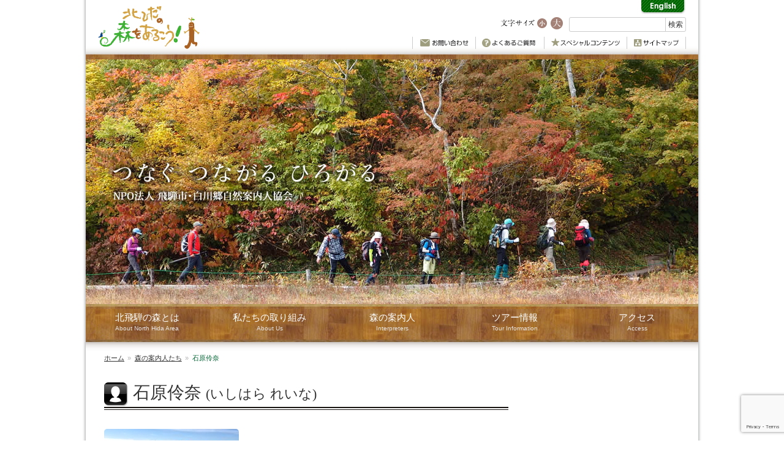

--- FILE ---
content_type: text/html; charset=UTF-8
request_url: http://hidamoriaruki.com/interpreters/profile/reina-ishihara/
body_size: 65336
content:
<!doctype html>
<html dir="ltr" lang="ja" prefix="og: https://ogp.me/ns#">
<head>
<meta charset="UTF-8" />
<meta http-equiv="X-UA-Compatible" content="IE=edge" />
<meta name="viewport" content="width=device-width, initial-scale=1" />
<!--[if lt IE 9]>
<script type="text/javascript" src="http://hidamoriaruki.com/wp/wp-content/themes/hidamoriaruki/assets/js/html5shiv.min.js?ver=3.7.2" />
<script type="text/javascript" src="http://hidamoriaruki.com/wp/wp-content/themes/hidamoriaruki/assets/js/respond.min.js?ver=1.4.2" />
<![endif]-->
<title>石原伶奈 | 北飛騨の森を歩こう</title>

		<!-- All in One SEO 4.9.3 - aioseo.com -->
	<meta name="robots" content="max-image-preview:large" />
	<link rel="canonical" href="http://hidamoriaruki.com/interpreters/profile/reina-ishihara/" />
	<meta name="generator" content="All in One SEO (AIOSEO) 4.9.3" />
		<meta property="og:locale" content="ja_JP" />
		<meta property="og:site_name" content="北飛騨の森を歩こう | 岐阜県北飛騨で体験ツアー、ウォーキングを楽しもう！" />
		<meta property="og:type" content="article" />
		<meta property="og:title" content="石原伶奈 | 北飛騨の森を歩こう" />
		<meta property="og:url" content="http://hidamoriaruki.com/interpreters/profile/reina-ishihara/" />
		<meta property="article:published_time" content="2017-01-21T13:02:19+00:00" />
		<meta property="article:modified_time" content="2017-01-21T13:02:19+00:00" />
		<meta name="twitter:card" content="summary" />
		<meta name="twitter:title" content="石原伶奈 | 北飛騨の森を歩こう" />
		<script type="application/ld+json" class="aioseo-schema">
			{"@context":"https:\/\/schema.org","@graph":[{"@type":"BreadcrumbList","@id":"http:\/\/hidamoriaruki.com\/interpreters\/profile\/reina-ishihara\/#breadcrumblist","itemListElement":[{"@type":"ListItem","@id":"http:\/\/hidamoriaruki.com#listItem","position":1,"name":"\u30db\u30fc\u30e0","item":"http:\/\/hidamoriaruki.com","nextItem":{"@type":"ListItem","@id":"http:\/\/hidamoriaruki.com\/interpreters\/#listItem","name":"\u68ee\u306e\u6848\u5185\u4eba\u305f\u3061"}},{"@type":"ListItem","@id":"http:\/\/hidamoriaruki.com\/interpreters\/#listItem","position":2,"name":"\u68ee\u306e\u6848\u5185\u4eba\u305f\u3061","item":"http:\/\/hidamoriaruki.com\/interpreters\/","nextItem":{"@type":"ListItem","@id":"http:\/\/hidamoriaruki.com\/interpreters\/profile\/reina-ishihara\/#listItem","name":"\u77f3\u539f\u4f36\u5948"},"previousItem":{"@type":"ListItem","@id":"http:\/\/hidamoriaruki.com#listItem","name":"\u30db\u30fc\u30e0"}},{"@type":"ListItem","@id":"http:\/\/hidamoriaruki.com\/interpreters\/profile\/reina-ishihara\/#listItem","position":3,"name":"\u77f3\u539f\u4f36\u5948","previousItem":{"@type":"ListItem","@id":"http:\/\/hidamoriaruki.com\/interpreters\/#listItem","name":"\u68ee\u306e\u6848\u5185\u4eba\u305f\u3061"}}]},{"@type":"Organization","@id":"http:\/\/hidamoriaruki.com\/#organization","name":"\u5317\u98db\u9a28\u306e\u68ee\u3092\u6b69\u3053\u3046","description":"\u5c90\u961c\u770c\u5317\u98db\u9a28\u3067\u4f53\u9a13\u30c4\u30a2\u30fc\u3001\u30a6\u30a9\u30fc\u30ad\u30f3\u30b0\u3092\u697d\u3057\u3082\u3046\uff01","url":"http:\/\/hidamoriaruki.com\/"},{"@type":"WebPage","@id":"http:\/\/hidamoriaruki.com\/interpreters\/profile\/reina-ishihara\/#webpage","url":"http:\/\/hidamoriaruki.com\/interpreters\/profile\/reina-ishihara\/","name":"\u77f3\u539f\u4f36\u5948 | \u5317\u98db\u9a28\u306e\u68ee\u3092\u6b69\u3053\u3046","inLanguage":"ja","isPartOf":{"@id":"http:\/\/hidamoriaruki.com\/#website"},"breadcrumb":{"@id":"http:\/\/hidamoriaruki.com\/interpreters\/profile\/reina-ishihara\/#breadcrumblist"},"image":{"@type":"ImageObject","url":"http:\/\/hidamoriaruki.com\/wp\/wp-content\/uploads\/2017\/01\/9207216acc91a7c57e5c01021a7d1fd3.jpg","@id":"http:\/\/hidamoriaruki.com\/interpreters\/profile\/reina-ishihara\/#mainImage","width":640,"height":640},"primaryImageOfPage":{"@id":"http:\/\/hidamoriaruki.com\/interpreters\/profile\/reina-ishihara\/#mainImage"},"datePublished":"2017-01-21T22:02:19+09:00","dateModified":"2017-01-21T22:02:19+09:00"},{"@type":"WebSite","@id":"http:\/\/hidamoriaruki.com\/#website","url":"http:\/\/hidamoriaruki.com\/","name":"\u5317\u98db\u9a28\u306e\u68ee\u3092\u6b69\u3053\u3046","description":"\u5c90\u961c\u770c\u5317\u98db\u9a28\u3067\u4f53\u9a13\u30c4\u30a2\u30fc\u3001\u30a6\u30a9\u30fc\u30ad\u30f3\u30b0\u3092\u697d\u3057\u3082\u3046\uff01","inLanguage":"ja","publisher":{"@id":"http:\/\/hidamoriaruki.com\/#organization"}}]}
		</script>
		<!-- All in One SEO -->

<script type="text/javascript">
/* <![CDATA[ */
window._wpemojiSettings = {"baseUrl":"https:\/\/s.w.org\/images\/core\/emoji\/15.0.3\/72x72\/","ext":".png","svgUrl":"https:\/\/s.w.org\/images\/core\/emoji\/15.0.3\/svg\/","svgExt":".svg","source":{"concatemoji":"http:\/\/hidamoriaruki.com\/wp\/wp-includes\/js\/wp-emoji-release.min.js?ver=6.5.7"}};
/*! This file is auto-generated */
!function(i,n){var o,s,e;function c(e){try{var t={supportTests:e,timestamp:(new Date).valueOf()};sessionStorage.setItem(o,JSON.stringify(t))}catch(e){}}function p(e,t,n){e.clearRect(0,0,e.canvas.width,e.canvas.height),e.fillText(t,0,0);var t=new Uint32Array(e.getImageData(0,0,e.canvas.width,e.canvas.height).data),r=(e.clearRect(0,0,e.canvas.width,e.canvas.height),e.fillText(n,0,0),new Uint32Array(e.getImageData(0,0,e.canvas.width,e.canvas.height).data));return t.every(function(e,t){return e===r[t]})}function u(e,t,n){switch(t){case"flag":return n(e,"\ud83c\udff3\ufe0f\u200d\u26a7\ufe0f","\ud83c\udff3\ufe0f\u200b\u26a7\ufe0f")?!1:!n(e,"\ud83c\uddfa\ud83c\uddf3","\ud83c\uddfa\u200b\ud83c\uddf3")&&!n(e,"\ud83c\udff4\udb40\udc67\udb40\udc62\udb40\udc65\udb40\udc6e\udb40\udc67\udb40\udc7f","\ud83c\udff4\u200b\udb40\udc67\u200b\udb40\udc62\u200b\udb40\udc65\u200b\udb40\udc6e\u200b\udb40\udc67\u200b\udb40\udc7f");case"emoji":return!n(e,"\ud83d\udc26\u200d\u2b1b","\ud83d\udc26\u200b\u2b1b")}return!1}function f(e,t,n){var r="undefined"!=typeof WorkerGlobalScope&&self instanceof WorkerGlobalScope?new OffscreenCanvas(300,150):i.createElement("canvas"),a=r.getContext("2d",{willReadFrequently:!0}),o=(a.textBaseline="top",a.font="600 32px Arial",{});return e.forEach(function(e){o[e]=t(a,e,n)}),o}function t(e){var t=i.createElement("script");t.src=e,t.defer=!0,i.head.appendChild(t)}"undefined"!=typeof Promise&&(o="wpEmojiSettingsSupports",s=["flag","emoji"],n.supports={everything:!0,everythingExceptFlag:!0},e=new Promise(function(e){i.addEventListener("DOMContentLoaded",e,{once:!0})}),new Promise(function(t){var n=function(){try{var e=JSON.parse(sessionStorage.getItem(o));if("object"==typeof e&&"number"==typeof e.timestamp&&(new Date).valueOf()<e.timestamp+604800&&"object"==typeof e.supportTests)return e.supportTests}catch(e){}return null}();if(!n){if("undefined"!=typeof Worker&&"undefined"!=typeof OffscreenCanvas&&"undefined"!=typeof URL&&URL.createObjectURL&&"undefined"!=typeof Blob)try{var e="postMessage("+f.toString()+"("+[JSON.stringify(s),u.toString(),p.toString()].join(",")+"));",r=new Blob([e],{type:"text/javascript"}),a=new Worker(URL.createObjectURL(r),{name:"wpTestEmojiSupports"});return void(a.onmessage=function(e){c(n=e.data),a.terminate(),t(n)})}catch(e){}c(n=f(s,u,p))}t(n)}).then(function(e){for(var t in e)n.supports[t]=e[t],n.supports.everything=n.supports.everything&&n.supports[t],"flag"!==t&&(n.supports.everythingExceptFlag=n.supports.everythingExceptFlag&&n.supports[t]);n.supports.everythingExceptFlag=n.supports.everythingExceptFlag&&!n.supports.flag,n.DOMReady=!1,n.readyCallback=function(){n.DOMReady=!0}}).then(function(){return e}).then(function(){var e;n.supports.everything||(n.readyCallback(),(e=n.source||{}).concatemoji?t(e.concatemoji):e.wpemoji&&e.twemoji&&(t(e.twemoji),t(e.wpemoji)))}))}((window,document),window._wpemojiSettings);
/* ]]> */
</script>
<style id='wp-emoji-styles-inline-css' type='text/css'>

	img.wp-smiley, img.emoji {
		display: inline !important;
		border: none !important;
		box-shadow: none !important;
		height: 1em !important;
		width: 1em !important;
		margin: 0 0.07em !important;
		vertical-align: -0.1em !important;
		background: none !important;
		padding: 0 !important;
	}
</style>
<link rel='stylesheet' id='wp-block-library-css' href='http://hidamoriaruki.com/wp/wp-includes/css/dist/block-library/style.min.css?ver=6.5.7' type='text/css' media='all' />
<link rel='stylesheet' id='aioseo/css/src/vue/standalone/blocks/table-of-contents/global.scss-css' href='http://hidamoriaruki.com/wp/wp-content/plugins/all-in-one-seo-pack/dist/Lite/assets/css/table-of-contents/global.e90f6d47.css?ver=4.9.3' type='text/css' media='all' />
<style id='classic-theme-styles-inline-css' type='text/css'>
/*! This file is auto-generated */
.wp-block-button__link{color:#fff;background-color:#32373c;border-radius:9999px;box-shadow:none;text-decoration:none;padding:calc(.667em + 2px) calc(1.333em + 2px);font-size:1.125em}.wp-block-file__button{background:#32373c;color:#fff;text-decoration:none}
</style>
<style id='global-styles-inline-css' type='text/css'>
body{--wp--preset--color--black: #000000;--wp--preset--color--cyan-bluish-gray: #abb8c3;--wp--preset--color--white: #ffffff;--wp--preset--color--pale-pink: #f78da7;--wp--preset--color--vivid-red: #cf2e2e;--wp--preset--color--luminous-vivid-orange: #ff6900;--wp--preset--color--luminous-vivid-amber: #fcb900;--wp--preset--color--light-green-cyan: #7bdcb5;--wp--preset--color--vivid-green-cyan: #00d084;--wp--preset--color--pale-cyan-blue: #8ed1fc;--wp--preset--color--vivid-cyan-blue: #0693e3;--wp--preset--color--vivid-purple: #9b51e0;--wp--preset--gradient--vivid-cyan-blue-to-vivid-purple: linear-gradient(135deg,rgba(6,147,227,1) 0%,rgb(155,81,224) 100%);--wp--preset--gradient--light-green-cyan-to-vivid-green-cyan: linear-gradient(135deg,rgb(122,220,180) 0%,rgb(0,208,130) 100%);--wp--preset--gradient--luminous-vivid-amber-to-luminous-vivid-orange: linear-gradient(135deg,rgba(252,185,0,1) 0%,rgba(255,105,0,1) 100%);--wp--preset--gradient--luminous-vivid-orange-to-vivid-red: linear-gradient(135deg,rgba(255,105,0,1) 0%,rgb(207,46,46) 100%);--wp--preset--gradient--very-light-gray-to-cyan-bluish-gray: linear-gradient(135deg,rgb(238,238,238) 0%,rgb(169,184,195) 100%);--wp--preset--gradient--cool-to-warm-spectrum: linear-gradient(135deg,rgb(74,234,220) 0%,rgb(151,120,209) 20%,rgb(207,42,186) 40%,rgb(238,44,130) 60%,rgb(251,105,98) 80%,rgb(254,248,76) 100%);--wp--preset--gradient--blush-light-purple: linear-gradient(135deg,rgb(255,206,236) 0%,rgb(152,150,240) 100%);--wp--preset--gradient--blush-bordeaux: linear-gradient(135deg,rgb(254,205,165) 0%,rgb(254,45,45) 50%,rgb(107,0,62) 100%);--wp--preset--gradient--luminous-dusk: linear-gradient(135deg,rgb(255,203,112) 0%,rgb(199,81,192) 50%,rgb(65,88,208) 100%);--wp--preset--gradient--pale-ocean: linear-gradient(135deg,rgb(255,245,203) 0%,rgb(182,227,212) 50%,rgb(51,167,181) 100%);--wp--preset--gradient--electric-grass: linear-gradient(135deg,rgb(202,248,128) 0%,rgb(113,206,126) 100%);--wp--preset--gradient--midnight: linear-gradient(135deg,rgb(2,3,129) 0%,rgb(40,116,252) 100%);--wp--preset--font-size--small: 13px;--wp--preset--font-size--medium: 20px;--wp--preset--font-size--large: 36px;--wp--preset--font-size--x-large: 42px;--wp--preset--spacing--20: 0.44rem;--wp--preset--spacing--30: 0.67rem;--wp--preset--spacing--40: 1rem;--wp--preset--spacing--50: 1.5rem;--wp--preset--spacing--60: 2.25rem;--wp--preset--spacing--70: 3.38rem;--wp--preset--spacing--80: 5.06rem;--wp--preset--shadow--natural: 6px 6px 9px rgba(0, 0, 0, 0.2);--wp--preset--shadow--deep: 12px 12px 50px rgba(0, 0, 0, 0.4);--wp--preset--shadow--sharp: 6px 6px 0px rgba(0, 0, 0, 0.2);--wp--preset--shadow--outlined: 6px 6px 0px -3px rgba(255, 255, 255, 1), 6px 6px rgba(0, 0, 0, 1);--wp--preset--shadow--crisp: 6px 6px 0px rgba(0, 0, 0, 1);}:where(.is-layout-flex){gap: 0.5em;}:where(.is-layout-grid){gap: 0.5em;}body .is-layout-flex{display: flex;}body .is-layout-flex{flex-wrap: wrap;align-items: center;}body .is-layout-flex > *{margin: 0;}body .is-layout-grid{display: grid;}body .is-layout-grid > *{margin: 0;}:where(.wp-block-columns.is-layout-flex){gap: 2em;}:where(.wp-block-columns.is-layout-grid){gap: 2em;}:where(.wp-block-post-template.is-layout-flex){gap: 1.25em;}:where(.wp-block-post-template.is-layout-grid){gap: 1.25em;}.has-black-color{color: var(--wp--preset--color--black) !important;}.has-cyan-bluish-gray-color{color: var(--wp--preset--color--cyan-bluish-gray) !important;}.has-white-color{color: var(--wp--preset--color--white) !important;}.has-pale-pink-color{color: var(--wp--preset--color--pale-pink) !important;}.has-vivid-red-color{color: var(--wp--preset--color--vivid-red) !important;}.has-luminous-vivid-orange-color{color: var(--wp--preset--color--luminous-vivid-orange) !important;}.has-luminous-vivid-amber-color{color: var(--wp--preset--color--luminous-vivid-amber) !important;}.has-light-green-cyan-color{color: var(--wp--preset--color--light-green-cyan) !important;}.has-vivid-green-cyan-color{color: var(--wp--preset--color--vivid-green-cyan) !important;}.has-pale-cyan-blue-color{color: var(--wp--preset--color--pale-cyan-blue) !important;}.has-vivid-cyan-blue-color{color: var(--wp--preset--color--vivid-cyan-blue) !important;}.has-vivid-purple-color{color: var(--wp--preset--color--vivid-purple) !important;}.has-black-background-color{background-color: var(--wp--preset--color--black) !important;}.has-cyan-bluish-gray-background-color{background-color: var(--wp--preset--color--cyan-bluish-gray) !important;}.has-white-background-color{background-color: var(--wp--preset--color--white) !important;}.has-pale-pink-background-color{background-color: var(--wp--preset--color--pale-pink) !important;}.has-vivid-red-background-color{background-color: var(--wp--preset--color--vivid-red) !important;}.has-luminous-vivid-orange-background-color{background-color: var(--wp--preset--color--luminous-vivid-orange) !important;}.has-luminous-vivid-amber-background-color{background-color: var(--wp--preset--color--luminous-vivid-amber) !important;}.has-light-green-cyan-background-color{background-color: var(--wp--preset--color--light-green-cyan) !important;}.has-vivid-green-cyan-background-color{background-color: var(--wp--preset--color--vivid-green-cyan) !important;}.has-pale-cyan-blue-background-color{background-color: var(--wp--preset--color--pale-cyan-blue) !important;}.has-vivid-cyan-blue-background-color{background-color: var(--wp--preset--color--vivid-cyan-blue) !important;}.has-vivid-purple-background-color{background-color: var(--wp--preset--color--vivid-purple) !important;}.has-black-border-color{border-color: var(--wp--preset--color--black) !important;}.has-cyan-bluish-gray-border-color{border-color: var(--wp--preset--color--cyan-bluish-gray) !important;}.has-white-border-color{border-color: var(--wp--preset--color--white) !important;}.has-pale-pink-border-color{border-color: var(--wp--preset--color--pale-pink) !important;}.has-vivid-red-border-color{border-color: var(--wp--preset--color--vivid-red) !important;}.has-luminous-vivid-orange-border-color{border-color: var(--wp--preset--color--luminous-vivid-orange) !important;}.has-luminous-vivid-amber-border-color{border-color: var(--wp--preset--color--luminous-vivid-amber) !important;}.has-light-green-cyan-border-color{border-color: var(--wp--preset--color--light-green-cyan) !important;}.has-vivid-green-cyan-border-color{border-color: var(--wp--preset--color--vivid-green-cyan) !important;}.has-pale-cyan-blue-border-color{border-color: var(--wp--preset--color--pale-cyan-blue) !important;}.has-vivid-cyan-blue-border-color{border-color: var(--wp--preset--color--vivid-cyan-blue) !important;}.has-vivid-purple-border-color{border-color: var(--wp--preset--color--vivid-purple) !important;}.has-vivid-cyan-blue-to-vivid-purple-gradient-background{background: var(--wp--preset--gradient--vivid-cyan-blue-to-vivid-purple) !important;}.has-light-green-cyan-to-vivid-green-cyan-gradient-background{background: var(--wp--preset--gradient--light-green-cyan-to-vivid-green-cyan) !important;}.has-luminous-vivid-amber-to-luminous-vivid-orange-gradient-background{background: var(--wp--preset--gradient--luminous-vivid-amber-to-luminous-vivid-orange) !important;}.has-luminous-vivid-orange-to-vivid-red-gradient-background{background: var(--wp--preset--gradient--luminous-vivid-orange-to-vivid-red) !important;}.has-very-light-gray-to-cyan-bluish-gray-gradient-background{background: var(--wp--preset--gradient--very-light-gray-to-cyan-bluish-gray) !important;}.has-cool-to-warm-spectrum-gradient-background{background: var(--wp--preset--gradient--cool-to-warm-spectrum) !important;}.has-blush-light-purple-gradient-background{background: var(--wp--preset--gradient--blush-light-purple) !important;}.has-blush-bordeaux-gradient-background{background: var(--wp--preset--gradient--blush-bordeaux) !important;}.has-luminous-dusk-gradient-background{background: var(--wp--preset--gradient--luminous-dusk) !important;}.has-pale-ocean-gradient-background{background: var(--wp--preset--gradient--pale-ocean) !important;}.has-electric-grass-gradient-background{background: var(--wp--preset--gradient--electric-grass) !important;}.has-midnight-gradient-background{background: var(--wp--preset--gradient--midnight) !important;}.has-small-font-size{font-size: var(--wp--preset--font-size--small) !important;}.has-medium-font-size{font-size: var(--wp--preset--font-size--medium) !important;}.has-large-font-size{font-size: var(--wp--preset--font-size--large) !important;}.has-x-large-font-size{font-size: var(--wp--preset--font-size--x-large) !important;}
.wp-block-navigation a:where(:not(.wp-element-button)){color: inherit;}
:where(.wp-block-post-template.is-layout-flex){gap: 1.25em;}:where(.wp-block-post-template.is-layout-grid){gap: 1.25em;}
:where(.wp-block-columns.is-layout-flex){gap: 2em;}:where(.wp-block-columns.is-layout-grid){gap: 2em;}
.wp-block-pullquote{font-size: 1.5em;line-height: 1.6;}
</style>
<link rel='stylesheet' id='contact-form-7-css' href='http://hidamoriaruki.com/wp/wp-content/plugins/contact-form-7/includes/css/styles.css?ver=5.9.6' type='text/css' media='all' />
<link rel='stylesheet' id='hidamoriaruki-css' href='http://hidamoriaruki.com/wp/wp-content/themes/hidamoriaruki/assets/css/style.css?ver=1.7' type='text/css' media='all' />
<link rel='stylesheet' id='jquery-fancybox-css' href='http://hidamoriaruki.com/wp/wp-content/themes/hidamoriaruki/assets/fancybox/jquery.fancybox.css?ver=2.1.5' type='text/css' media='screen' />
<link rel='stylesheet' id='tablepress-default-css' href='http://hidamoriaruki.com/wp/wp-content/tablepress-combined.min.css?ver=26' type='text/css' media='all' />
<link rel='stylesheet' id='jquery-ui-smoothness-css' href='http://hidamoriaruki.com/wp/wp-content/plugins/contact-form-7/includes/js/jquery-ui/themes/smoothness/jquery-ui.min.css?ver=1.12.1' type='text/css' media='screen' />
<script type="text/javascript" src="http://hidamoriaruki.com/wp/wp-includes/js/jquery/jquery.min.js?ver=3.7.1" id="jquery-core-js"></script>
<script type="text/javascript" src="http://hidamoriaruki.com/wp/wp-includes/js/jquery/jquery-migrate.min.js?ver=3.4.1" id="jquery-migrate-js"></script>
<script type="text/javascript" src="http://hidamoriaruki.com/wp/wp-content/themes/hidamoriaruki/assets/js/plugins/jquery.bxslider.min.js?ver=1" id="jquery-bxslider-js"></script>
<link rel="https://api.w.org/" href="http://hidamoriaruki.com/wp-json/" /><link rel="EditURI" type="application/rsd+xml" title="RSD" href="http://hidamoriaruki.com/wp/xmlrpc.php?rsd" />
<link rel='shortlink' href='http://hidamoriaruki.com/?p=1525' />
<link rel="alternate" type="application/json+oembed" href="http://hidamoriaruki.com/wp-json/oembed/1.0/embed?url=http%3A%2F%2Fhidamoriaruki.com%2Finterpreters%2Fprofile%2Freina-ishihara%2F" />
<link rel="alternate" type="text/xml+oembed" href="http://hidamoriaruki.com/wp-json/oembed/1.0/embed?url=http%3A%2F%2Fhidamoriaruki.com%2Finterpreters%2Fprofile%2Freina-ishihara%2F&#038;format=xml" />
<script>
  window.fbAsyncInit = function() {
    FB.init({
      appId      : '473663589479321',
      xfbml      : true,
      version    : 'v2.5'
    });
  };
  (function(d, s, id){
     var js, fjs = d.getElementsByTagName(s)[0];
     if (d.getElementById(id)) {return;}
     js = d.createElement(s); js.id = id;
     js.src = "//connect.facebook.net/ja_JP/sdk.js";
     fjs.parentNode.insertBefore(js, fjs);
   }(document, 'script', 'facebook-jssdk'));
</script>
<script type="text/javascript">

  var _gaq = _gaq || [];
  _gaq.push(['_setAccount', 'UA-22116184-1']);
  _gaq.push(['_trackPageview']);

  (function() {
    var ga = document.createElement('script'); ga.type = 'text/javascript'; ga.async = true;
    ga.src = ('https:' == document.location.protocol ? 'https://ssl' : 'http://www') + '.google-analytics.com/ga.js';
    var s = document.getElementsByTagName('script')[0]; s.parentNode.insertBefore(ga, s);
  })();

</script>
</head>
<body class="hma_profile-template-default single single-hma_profile postid-1525">
<div class="universal" id="base">
<header class="global" id="header" role="banner">
<div class="container">
<div class="brand"><a href="http://hidamoriaruki.com/"><img src="http://hidamoriaruki.com/wp/wp-content/themes/hidamoriaruki/assets/images/common/logo.gif" alt="北飛騨の森を歩こう" class="brand-logo" /></a></div>

<div class="langnav">
<ul class="list-unstyled">
<li><a href="http://hidamoriaruki.com/en/"><img src="http://hidamoriaruki.com/wp/wp-content/themes/hidamoriaruki/assets/images/common/english.gif" alt="English" /></a></li>
</ul>
</div>

<div class="nav-right">
<dl class="font-size-switch list-inline">
<dt><img src="http://hidamoriaruki.com/wp/wp-content/themes/hidamoriaruki/assets/images/common/size_txt.gif" alt="文字サイズ" data-roleover="http://hidamoriaruki.com/wp/wp-content/themes/hidamoriaruki/assets/images/common/size_txt_o.gif" /></li>
<dd data-size="medium"><img src="http://hidamoriaruki.com/wp/wp-content/themes/hidamoriaruki/assets/images/common/size_small.gif" alt="中サイズ" class="roleover" data-roleover="http://hidamoriaruki.com/wp/wp-content/themes/hidamoriaruki/assets/images/common/size_small_o.gif" /></dd>
<dd data-size="large"><img src="http://hidamoriaruki.com/wp/wp-content/themes/hidamoriaruki/assets/images/common/size_large.gif" alt="大サイズ" class="roleover" data-roleover="http://hidamoriaruki.com/wp/wp-content/themes/hidamoriaruki/assets/images/common/size_large_o.gif" /></dd>
</dl>

<form method="get" action="http://www.google.co.jp/search" class="head-search" role="search">
<div class="form-group">
	<input type="text" name="q" maxlength="100" value="" class="form-control" />
	<input type="hidden" name="ie" value="UTF-8" />
	<input type="hidden" name="oe" value="UTF-8" />
	<input type="hidden" name="hl" value="ja" />
	<input type="hidden" name="sitesearch" value="hidamoriaruki.com" />
	<input type="hidden" name="domains" value="hidamoriaruki.com" /> 
	<input type="submit" name="btnG" value="検索" class="btn btn-default" />
</div>
</form>
</div><!-- /.nav-right -->

<nav id="headnav" class="headnav"><ul id="headnav-menu" class="menu headnav-items"><li id="menu-item-1204" class="menu-item menu-item-type-post_type menu-item-object-page menu-item-1204"><a href="http://hidamoriaruki.com/contact/"><img src="http://hidamoriaruki.com/wp/wp-content/themes/hidamoriaruki/assets/images/common/headnav_contact.gif" alt="お問い合わせ" class="roleover" data-roleover="http://hidamoriaruki.com/wp/wp-content/themes/hidamoriaruki/assets/images/common/headnav_contact_o.gif" /></a></li>
<li id="menu-item-1215" class="menu-item menu-item-type-post_type menu-item-object-page menu-item-1215"><a href="http://hidamoriaruki.com/faq/"><img src="http://hidamoriaruki.com/wp/wp-content/themes/hidamoriaruki/assets/images/common/headnav_faq.gif" alt="よくあるご質問" class="roleover" data-roleover="http://hidamoriaruki.com/wp/wp-content/themes/hidamoriaruki/assets/images/common/headnav_faq_o.gif" /></a></li>
<li id="menu-item-1202" class="menu-item menu-item-type-post_type menu-item-object-page menu-item-1202"><a href="http://hidamoriaruki.com/special_contents/"><img src="http://hidamoriaruki.com/wp/wp-content/themes/hidamoriaruki/assets/images/common/headnav_special.gif" alt="スペシャルコンテンツ" class="roleover" data-roleover="http://hidamoriaruki.com/wp/wp-content/themes/hidamoriaruki/assets/images/common/headnav_special_o.gif" /></a></li>
<li id="menu-item-1203" class="menu-item menu-item-type-post_type menu-item-object-page menu-item-1203"><a href="http://hidamoriaruki.com/sitemap/"><img src="http://hidamoriaruki.com/wp/wp-content/themes/hidamoriaruki/assets/images/common/headnav_sitemap.gif" alt="サイトマップ" class="roleover" data-roleover="http://hidamoriaruki.com/wp/wp-content/themes/hidamoriaruki/assets/images/common/headnav_sitemap_o.gif" /></a></li>
</ul></nav>
</div><!-- /.container -->
</header>

<div class="global eyecatch" id="eyecatch">
<img src="http://hidamoriaruki.com/wp/wp-content/themes/hidamoriaruki/assets/images/header/hma_profile.jpg" class="attachment-eyecatch wp-post-image" alt="石原伶奈" /></div><!-- /#eyecatch -->

<nav id="globalnav" class="globalnav wrap"><ul id="globalnav-menu" class="menu globalnav-items"><li id="menu-item-1186" class="menu-item menu-item-type-post_type menu-item-object-page menu-item-has-children menu-item-1186"><a href="http://hidamoriaruki.com/map/"><span class="nav-title">北飛騨の森とは</span><span class="nav-subtitle">About North Hida Area</span></a>
<ul class="sub-menu">
	<li id="menu-item-1249" class="menu-item menu-item-type-post_type menu-item-object-page menu-item-1249"><a href="http://hidamoriaruki.com/map/amou/"><span class="nav-title">天生県立自然公園</span><span class="nav-subtitle">Amou</span></a></li>
	<li id="menu-item-1254" class="menu-item menu-item-type-post_type menu-item-object-page menu-item-1254"><a href="http://hidamoriaruki.com/map/ikegahara/"><span class="nav-title">池ケ原湿原</span><span class="nav-subtitle">Ikegahara</span></a></li>
	<li id="menu-item-1255" class="menu-item menu-item-type-post_type menu-item-object-page menu-item-1255"><a href="http://hidamoriaruki.com/map/fukado/"><span class="nav-title">深洞湿原･原生林</span><span class="nav-subtitle">Fukado</span></a></li>
	<li id="menu-item-1248" class="menu-item menu-item-type-post_type menu-item-object-page menu-item-1248"><a href="http://hidamoriaruki.com/map/ooshirakawa/"><span class="nav-title">大白川</span><span class="nav-subtitle">Ooshirakawa</span></a></li>
	<li id="menu-item-1246" class="menu-item menu-item-type-post_type menu-item-object-page menu-item-1246"><a href="http://hidamoriaruki.com/map/sanbouiwadake/"><span class="nav-title">三方岩岳</span><span class="nav-subtitle">Sanbouiwadake</span></a></li>
	<li id="menu-item-1253" class="menu-item menu-item-type-post_type menu-item-object-page menu-item-1253"><a href="http://hidamoriaruki.com/map/koshirakimine/"><span class="nav-title">小白木峰･白木峰</span><span class="nav-subtitle">Koshirakimine</span></a></li>
	<li id="menu-item-1252" class="menu-item menu-item-type-post_type menu-item-object-page menu-item-1252"><a href="http://hidamoriaruki.com/map/anbou/"><span class="nav-title">安峰山</span><span class="nav-subtitle">Anbou</span></a></li>
	<li id="menu-item-1247" class="menu-item menu-item-type-post_type menu-item-object-page menu-item-1247"><a href="http://hidamoriaruki.com/map/kitanomatadake/"><span class="nav-title">北ノ俣岳</span><span class="nav-subtitle">Kitanomatadake</span></a></li>
	<li id="menu-item-1256" class="menu-item menu-item-type-post_type menu-item-object-page menu-item-1256"><a href="http://hidamoriaruki.com/map/ibushi/"><span class="nav-title">猪臥山</span><span class="nav-subtitle">Ibushi</span></a></li>
	<li id="menu-item-1251" class="menu-item menu-item-type-post_type menu-item-object-page menu-item-1251"><a href="http://hidamoriaruki.com/map/okuhidasugonagareha/"><span class="nav-title">奥飛騨数河流葉県立自然公園</span><span class="nav-subtitle">Okuhidasugonagareha</span></a></li>
	<li id="menu-item-1250" class="menu-item menu-item-type-post_type menu-item-object-page menu-item-1250"><a href="http://hidamoriaruki.com/map/tengai/"><span class="nav-title">天蓋山</span><span class="nav-subtitle">Tengai</span></a></li>
	<li id="menu-item-1257" class="menu-item menu-item-type-post_type menu-item-object-page menu-item-1257"><a href="http://hidamoriaruki.com/map/kannon/"><span class="nav-title">観音山</span><span class="nav-subtitle">Kannon</span></a></li>
</ul>
</li>
<li id="menu-item-1189" class="menu-item menu-item-type-post_type menu-item-object-page menu-item-has-children menu-item-1189"><a href="http://hidamoriaruki.com/about/"><span class="nav-title">私たちの取り組み</span><span class="nav-subtitle">About Us</span></a>
<ul class="sub-menu">
	<li id="menu-item-1258" class="menu-item menu-item-type-post_type menu-item-object-page menu-item-1258"><a href="http://hidamoriaruki.com/amounomori_supporter_club/"><span class="nav-title">天生の森サポーター倶楽部</span><span class="nav-subtitle">Amounomori-supporter-club</span></a></li>
</ul>
</li>
<li id="menu-item-1214" class="menu-item menu-item-type-post_type menu-item-object-page menu-item-has-children menu-item-1214"><a href="http://hidamoriaruki.com/about/sizenannai/"><span class="nav-title">森の案内人</span><span class="nav-subtitle">Interpreters</span></a>
<ul class="sub-menu">
	<li id="menu-item-1216" class="menu-item menu-item-type-post_type menu-item-object-page menu-item-1216"><a href="http://hidamoriaruki.com/about/guide/"><span class="nav-title">自然ガイドのご案内</span><span class="nav-subtitle">Guide</span></a></li>
	<li id="menu-item-1346" class="menu-item menu-item-type-custom menu-item-object-custom menu-item-1346"><a href="http://hidamoriaruki.com/interpreters/"><span class="nav-title">案内人紹介</span></a></li>
	<li id="menu-item-1260" class="menu-item menu-item-type-post_type menu-item-object-page menu-item-1260"><a href="http://hidamoriaruki.com/faq/equipments/"><span class="nav-title">森歩きの持ち物リスト</span><span class="nav-subtitle">Equipments</span></a></li>
</ul>
</li>
<li id="menu-item-1187" class="menu-item menu-item-type-post_type menu-item-object-page menu-item-1187"><a href="http://hidamoriaruki.com/programs/"><span class="nav-title">ツアー情報</span><span class="nav-subtitle">Tour Information</span></a></li>
<li id="menu-item-1188" class="menu-item menu-item-type-post_type menu-item-object-page menu-item-has-children menu-item-1188"><a href="http://hidamoriaruki.com/access/"><span class="nav-title">アクセス</span><span class="nav-subtitle">Access</span></a>
<ul class="sub-menu">
	<li id="menu-item-1341" class="menu-item menu-item-type-taxonomy menu-item-object-category menu-item-1341"><a href="http://hidamoriaruki.com/topics/trafficinfo/"><span class="nav-title">交通情報</span></a></li>
</ul>
</li>
</ul></nav>
<div class="global" id="content">
<div class="container">

<nav class="nav nav-breadcrumbs">
<ol class="breadcrumbs">
<li class="home"><a href="http://hidamoriaruki.com/">ホーム</a></li><li class="archive"><a href="http://hidamoriaruki.com/interpreters/">森の案内人たち</a></li><li class="post active"><em class="current">石原伶奈</em></li>
</ol>
</nav>

<div class="row">
<div class="main">
<main role="main">

<article class="post-1525 hma_profile type-hma_profile status-publish has-post-thumbnail hentry">
<h1 class="single-title"><img src="http://hidamoriaruki.com/wp/wp-content/themes/hidamoriaruki/assets/images/icons/title_icon-profile.gif" class="title-icon" alt="" /> 石原伶奈 <small>(いしはら れいな)</small></h1>
<div class="content entry-content wrap">


<table class="table-profile">
<tr>
<td class="profile-image">
<img width="220" height="220" src="http://hidamoriaruki.com/wp/wp-content/uploads/2017/01/9207216acc91a7c57e5c01021a7d1fd3-220x220.jpg" class="attachment-hma_profile-icon size-hma_profile-icon wp-post-image" alt="" decoding="async" srcset="http://hidamoriaruki.com/wp/wp-content/uploads/2017/01/9207216acc91a7c57e5c01021a7d1fd3-220x220.jpg 220w, http://hidamoriaruki.com/wp/wp-content/uploads/2017/01/9207216acc91a7c57e5c01021a7d1fd3-150x150.jpg 150w, http://hidamoriaruki.com/wp/wp-content/uploads/2017/01/9207216acc91a7c57e5c01021a7d1fd3-300x300.jpg 300w, http://hidamoriaruki.com/wp/wp-content/uploads/2017/01/9207216acc91a7c57e5c01021a7d1fd3.jpg 640w" sizes="(max-width: 220px) 100vw, 220px" /></td>
<td class="profile-content">
<h2>Q. 好きなフィールドは？</h2>
<div class="profile-message">
<p>猪臥山の頂上　雲海の中で朝ごはんを食べるのが私にとっての贅沢タイムです。</p>
</div>
</td>
</tr>
</table>

</div><!-- /.content -->

<table class="table table-profile-data">
<tr>
	<th scope="row">フィールドネーム</th>
	<td>いっしー</td>
</tr>
<tr>
	<th scope="row">得意なこと</th>
	<td><p>旅先で美味しいものを発見すること</p>
</td>
</tr>
<tr>
	<th scope="row">趣味</th>
	<td><p>旅行、登山</p>
</td>
</tr>
</table>

</article>

<h2 class="single-subtitle">森の案内人たち</h2>
<div class="row row-thumbnails">
<div class="thumbnail-archive col post-2453 hma_profile type-hma_profile status-publish has-post-thumbnail hentry">
	<div class="thumbnail-image">
	<a href="http://hidamoriaruki.com/interpreters/profile/arai-akiko/"><img width="150" height="150" src="http://hidamoriaruki.com/wp/wp-content/uploads/2022/07/dcf16c3133e2d00350325f5a1db21c76-150x150.jpg" class="profile-image wp-post-image" alt="" decoding="async" loading="lazy" srcset="http://hidamoriaruki.com/wp/wp-content/uploads/2022/07/dcf16c3133e2d00350325f5a1db21c76-150x150.jpg 150w, http://hidamoriaruki.com/wp/wp-content/uploads/2022/07/dcf16c3133e2d00350325f5a1db21c76-300x300.jpg 300w, http://hidamoriaruki.com/wp/wp-content/uploads/2022/07/dcf16c3133e2d00350325f5a1db21c76-1024x1024.jpg 1024w, http://hidamoriaruki.com/wp/wp-content/uploads/2022/07/dcf16c3133e2d00350325f5a1db21c76-768x769.jpg 768w, http://hidamoriaruki.com/wp/wp-content/uploads/2022/07/dcf16c3133e2d00350325f5a1db21c76-220x220.jpg 220w, http://hidamoriaruki.com/wp/wp-content/uploads/2022/07/dcf16c3133e2d00350325f5a1db21c76.jpg 1102w" sizes="(max-width: 150px) 100vw, 150px" /></a>
	</div>
	<div class="thumbnail-title">荒井亜希子</div>
</div>

<div class="thumbnail-archive col post-1678 hma_profile type-hma_profile status-publish has-post-thumbnail hentry">
	<div class="thumbnail-image">
	<a href="http://hidamoriaruki.com/interpreters/profile/c-araki/"><img width="150" height="150" src="http://hidamoriaruki.com/wp/wp-content/uploads/2017/11/prof-c-araki-150x150.jpg" class="profile-image wp-post-image" alt="荒木ちひろ" decoding="async" loading="lazy" srcset="http://hidamoriaruki.com/wp/wp-content/uploads/2017/11/prof-c-araki-150x150.jpg 150w, http://hidamoriaruki.com/wp/wp-content/uploads/2017/11/prof-c-araki-300x300.jpg 300w, http://hidamoriaruki.com/wp/wp-content/uploads/2017/11/prof-c-araki-144x144.jpg 144w, http://hidamoriaruki.com/wp/wp-content/uploads/2017/11/prof-c-araki-220x220.jpg 220w, http://hidamoriaruki.com/wp/wp-content/uploads/2017/11/prof-c-araki.jpg 437w" sizes="(max-width: 150px) 100vw, 150px" /></a>
	</div>
	<div class="thumbnail-title">荒木ちひろ</div>
</div>

<div class="thumbnail-archive col post-2096 hma_profile type-hma_profile status-publish has-post-thumbnail hentry">
	<div class="thumbnail-image">
	<a href="http://hidamoriaruki.com/interpreters/profile/iguchi-touko/"><img width="150" height="150" src="http://hidamoriaruki.com/wp/wp-content/uploads/2022/06/3db15c81ef4652168d4f5faeb46ac94c-150x150.jpg" class="profile-image wp-post-image" alt="" decoding="async" loading="lazy" srcset="http://hidamoriaruki.com/wp/wp-content/uploads/2022/06/3db15c81ef4652168d4f5faeb46ac94c-150x150.jpg 150w, http://hidamoriaruki.com/wp/wp-content/uploads/2022/06/3db15c81ef4652168d4f5faeb46ac94c-220x220.jpg 220w" sizes="(max-width: 150px) 100vw, 150px" /></a>
	</div>
	<div class="thumbnail-title">井口　唐子</div>
</div>

<div class="thumbnail-archive col post-290 hma_profile type-hma_profile status-publish has-post-thumbnail hentry">
	<div class="thumbnail-image">
	<a href="http://hidamoriaruki.com/interpreters/profile/katsumi-iwasa/"><img width="150" height="150" src="http://hidamoriaruki.com/wp/wp-content/uploads/2015/01/55091866e8890eaf3b1c4378425a743a-150x150.jpg" class="profile-image wp-post-image" alt="" decoding="async" loading="lazy" srcset="http://hidamoriaruki.com/wp/wp-content/uploads/2015/01/55091866e8890eaf3b1c4378425a743a-150x150.jpg 150w, http://hidamoriaruki.com/wp/wp-content/uploads/2015/01/55091866e8890eaf3b1c4378425a743a-220x220.jpg 220w" sizes="(max-width: 150px) 100vw, 150px" /></a>
	</div>
	<div class="thumbnail-title">岩佐 勝美</div>
</div>

<div class="thumbnail-archive col post-1006 hma_profile type-hma_profile status-publish has-post-thumbnail hentry">
	<div class="thumbnail-image">
	<a href="http://hidamoriaruki.com/interpreters/profile/yoko-ushimaru/"><img width="150" height="150" src="http://hidamoriaruki.com/wp/wp-content/uploads/2015/03/ushi2-150x150.jpg" class="profile-image wp-post-image" alt="" decoding="async" loading="lazy" srcset="http://hidamoriaruki.com/wp/wp-content/uploads/2015/03/ushi2-150x150.jpg 150w, http://hidamoriaruki.com/wp/wp-content/uploads/2015/03/ushi2-220x220.jpg 220w" sizes="(max-width: 150px) 100vw, 150px" /></a>
	</div>
	<div class="thumbnail-title">牛丸 洋子</div>
</div>

<div class="thumbnail-archive col post-1020 hma_profile type-hma_profile status-publish has-post-thumbnail hentry">
	<div class="thumbnail-image">
	<a href="http://hidamoriaruki.com/interpreters/profile/hisashi-okubo/"><img width="150" height="150" src="http://hidamoriaruki.com/wp/wp-content/uploads/2015/03/f19c55fd477d01e8f3daf7c63d73c801-150x150.jpg" class="profile-image wp-post-image" alt="" decoding="async" loading="lazy" srcset="http://hidamoriaruki.com/wp/wp-content/uploads/2015/03/f19c55fd477d01e8f3daf7c63d73c801-150x150.jpg 150w, http://hidamoriaruki.com/wp/wp-content/uploads/2015/03/f19c55fd477d01e8f3daf7c63d73c801-220x220.jpg 220w" sizes="(max-width: 150px) 100vw, 150px" /></a>
	</div>
	<div class="thumbnail-title">大久保 久司</div>
</div>

<div class="thumbnail-archive col post-228 hma_profile type-hma_profile status-publish has-post-thumbnail hentry">
	<div class="thumbnail-image">
	<a href="http://hidamoriaruki.com/interpreters/profile/toshimasa-ota/"><img width="150" height="150" src="http://hidamoriaruki.com/wp/wp-content/uploads/2015/01/d4a892e9476b1b2c155ab3f6c90c1498-150x150.jpg" class="profile-image wp-post-image" alt="" decoding="async" loading="lazy" srcset="http://hidamoriaruki.com/wp/wp-content/uploads/2015/01/d4a892e9476b1b2c155ab3f6c90c1498-150x150.jpg 150w, http://hidamoriaruki.com/wp/wp-content/uploads/2015/01/d4a892e9476b1b2c155ab3f6c90c1498-220x220.jpg 220w" sizes="(max-width: 150px) 100vw, 150px" /></a>
	</div>
	<div class="thumbnail-title">大田 利正</div>
</div>

<div class="thumbnail-archive col post-1052 hma_profile type-hma_profile status-publish has-post-thumbnail hentry">
	<div class="thumbnail-image">
	<a href="http://hidamoriaruki.com/interpreters/profile/setsuko-kageyama/"><img width="150" height="150" src="http://hidamoriaruki.com/wp/wp-content/uploads/2015/03/47a3e1520b9831acd53074af7d0c4fbb-150x150.jpg" class="profile-image wp-post-image" alt="" decoding="async" loading="lazy" srcset="http://hidamoriaruki.com/wp/wp-content/uploads/2015/03/47a3e1520b9831acd53074af7d0c4fbb-150x150.jpg 150w, http://hidamoriaruki.com/wp/wp-content/uploads/2015/03/47a3e1520b9831acd53074af7d0c4fbb-300x300.jpg 300w, http://hidamoriaruki.com/wp/wp-content/uploads/2015/03/47a3e1520b9831acd53074af7d0c4fbb-220x220.jpg 220w, http://hidamoriaruki.com/wp/wp-content/uploads/2015/03/47a3e1520b9831acd53074af7d0c4fbb.jpg 480w" sizes="(max-width: 150px) 100vw, 150px" /></a>
	</div>
	<div class="thumbnail-title">影山 節子</div>
</div>

<div class="thumbnail-archive col post-2103 hma_profile type-hma_profile status-publish has-post-thumbnail hentry">
	<div class="thumbnail-image">
	<a href="http://hidamoriaruki.com/interpreters/profile/%e9%87%91%e5%ad%90%e3%80%80%e5%a4%a7%e5%b0%86/"><img width="150" height="150" src="http://hidamoriaruki.com/wp/wp-content/uploads/2020/05/e52400da8225deee29ad19a8bb074352-150x150.jpg" class="profile-image wp-post-image" alt="金子さん" decoding="async" loading="lazy" srcset="http://hidamoriaruki.com/wp/wp-content/uploads/2020/05/e52400da8225deee29ad19a8bb074352-150x150.jpg 150w, http://hidamoriaruki.com/wp/wp-content/uploads/2020/05/e52400da8225deee29ad19a8bb074352-300x300.jpg 300w, http://hidamoriaruki.com/wp/wp-content/uploads/2020/05/e52400da8225deee29ad19a8bb074352-768x768.jpg 768w, http://hidamoriaruki.com/wp/wp-content/uploads/2020/05/e52400da8225deee29ad19a8bb074352-1024x1024.jpg 1024w, http://hidamoriaruki.com/wp/wp-content/uploads/2020/05/e52400da8225deee29ad19a8bb074352-220x220.jpg 220w, http://hidamoriaruki.com/wp/wp-content/uploads/2020/05/e52400da8225deee29ad19a8bb074352.jpg 1788w" sizes="(max-width: 150px) 100vw, 150px" /></a>
	</div>
	<div class="thumbnail-title">金子　大将</div>
</div>

<div class="thumbnail-archive col post-1047 hma_profile type-hma_profile status-publish has-post-thumbnail hentry">
	<div class="thumbnail-image">
	<a href="http://hidamoriaruki.com/interpreters/profile/madoka-kusakabe/"><img width="150" height="150" src="http://hidamoriaruki.com/wp/wp-content/uploads/2015/03/25f899eb242de65a3547ca704ec1eb20-150x150.jpg" class="profile-image wp-post-image" alt="" decoding="async" loading="lazy" srcset="http://hidamoriaruki.com/wp/wp-content/uploads/2015/03/25f899eb242de65a3547ca704ec1eb20-150x150.jpg 150w, http://hidamoriaruki.com/wp/wp-content/uploads/2015/03/25f899eb242de65a3547ca704ec1eb20-300x300.jpg 300w, http://hidamoriaruki.com/wp/wp-content/uploads/2015/03/25f899eb242de65a3547ca704ec1eb20-220x220.jpg 220w, http://hidamoriaruki.com/wp/wp-content/uploads/2015/03/25f899eb242de65a3547ca704ec1eb20.jpg 660w" sizes="(max-width: 150px) 100vw, 150px" /></a>
	</div>
	<div class="thumbnail-title">日下部 円</div>
</div>

<div class="thumbnail-archive col post-1008 hma_profile type-hma_profile status-publish has-post-thumbnail hentry">
	<div class="thumbnail-image">
	<a href="http://hidamoriaruki.com/interpreters/profile/masahiro-kurata/"><img width="150" height="150" src="http://hidamoriaruki.com/wp/wp-content/uploads/2015/03/056c107d7de0958d95c7e9448c4ad07b-150x150.jpg" class="profile-image wp-post-image" alt="" decoding="async" loading="lazy" srcset="http://hidamoriaruki.com/wp/wp-content/uploads/2015/03/056c107d7de0958d95c7e9448c4ad07b-150x150.jpg 150w, http://hidamoriaruki.com/wp/wp-content/uploads/2015/03/056c107d7de0958d95c7e9448c4ad07b-220x220.jpg 220w" sizes="(max-width: 150px) 100vw, 150px" /></a>
	</div>
	<div class="thumbnail-title">倉田 正廣</div>
</div>

<div class="thumbnail-archive col post-2105 hma_profile type-hma_profile status-publish has-post-thumbnail hentry">
	<div class="thumbnail-image">
	<a href="http://hidamoriaruki.com/interpreters/profile/%e5%b0%8f%e8%a5%bf%e3%80%80%e6%b8%85%e6%98%8e/"><img width="150" height="150" src="http://hidamoriaruki.com/wp/wp-content/uploads/2020/05/83e440b73574cd7053ac4fecbf9de4a3-150x150.jpg" class="profile-image wp-post-image" alt="" decoding="async" loading="lazy" srcset="http://hidamoriaruki.com/wp/wp-content/uploads/2020/05/83e440b73574cd7053ac4fecbf9de4a3-150x150.jpg 150w, http://hidamoriaruki.com/wp/wp-content/uploads/2020/05/83e440b73574cd7053ac4fecbf9de4a3-220x220.jpg 220w" sizes="(max-width: 150px) 100vw, 150px" /></a>
	</div>
	<div class="thumbnail-title">小西　清明</div>
</div>

<div class="thumbnail-archive col post-1062 hma_profile type-hma_profile status-publish has-post-thumbnail hentry">
	<div class="thumbnail-image">
	<a href="http://hidamoriaruki.com/interpreters/profile/mihoko-kobayashi/"><img width="150" height="150" src="http://hidamoriaruki.com/wp/wp-content/uploads/2015/03/713189db5a3f7af395bb675994007f86-150x150.jpg" class="profile-image wp-post-image" alt="" decoding="async" loading="lazy" srcset="http://hidamoriaruki.com/wp/wp-content/uploads/2015/03/713189db5a3f7af395bb675994007f86-150x150.jpg 150w, http://hidamoriaruki.com/wp/wp-content/uploads/2015/03/713189db5a3f7af395bb675994007f86-300x300.jpg 300w, http://hidamoriaruki.com/wp/wp-content/uploads/2015/03/713189db5a3f7af395bb675994007f86-220x220.jpg 220w, http://hidamoriaruki.com/wp/wp-content/uploads/2015/03/713189db5a3f7af395bb675994007f86.jpg 360w" sizes="(max-width: 150px) 100vw, 150px" /></a>
	</div>
	<div class="thumbnail-title">小林 美保子</div>
</div>

<div class="thumbnail-archive col post-2450 hma_profile type-hma_profile status-publish has-post-thumbnail hentry">
	<div class="thumbnail-image">
	<a href="http://hidamoriaruki.com/interpreters/profile/saitou-yoshihiro/"><img width="150" height="150" src="http://hidamoriaruki.com/wp/wp-content/uploads/2022/06/4581a70596636b265583115099dde323-150x150.jpg" class="profile-image wp-post-image" alt="" decoding="async" loading="lazy" srcset="http://hidamoriaruki.com/wp/wp-content/uploads/2022/06/4581a70596636b265583115099dde323-150x150.jpg 150w, http://hidamoriaruki.com/wp/wp-content/uploads/2022/06/4581a70596636b265583115099dde323-300x300.jpg 300w, http://hidamoriaruki.com/wp/wp-content/uploads/2022/06/4581a70596636b265583115099dde323-220x220.jpg 220w, http://hidamoriaruki.com/wp/wp-content/uploads/2022/06/4581a70596636b265583115099dde323.jpg 466w" sizes="(max-width: 150px) 100vw, 150px" /></a>
	</div>
	<div class="thumbnail-title">齋籐由宏</div>
</div>

<div class="thumbnail-archive col post-1012 hma_profile type-hma_profile status-publish has-post-thumbnail hentry">
	<div class="thumbnail-image">
	<a href="http://hidamoriaruki.com/interpreters/profile/satoru-sakai/"><img width="150" height="150" src="http://hidamoriaruki.com/wp/wp-content/uploads/2015/03/66d9f25e3aa8836c9fb7949957fe9b31-150x150.jpg" class="profile-image wp-post-image" alt="" decoding="async" loading="lazy" srcset="http://hidamoriaruki.com/wp/wp-content/uploads/2015/03/66d9f25e3aa8836c9fb7949957fe9b31-150x150.jpg 150w, http://hidamoriaruki.com/wp/wp-content/uploads/2015/03/66d9f25e3aa8836c9fb7949957fe9b31-220x220.jpg 220w" sizes="(max-width: 150px) 100vw, 150px" /></a>
	</div>
	<div class="thumbnail-title">酒井 悟</div>
</div>

<div class="thumbnail-archive col post-2106 hma_profile type-hma_profile status-publish has-post-thumbnail hentry">
	<div class="thumbnail-image">
	<a href="http://hidamoriaruki.com/interpreters/profile/%e4%bd%90%e8%97%a4%e3%80%80%e6%b8%85%e9%9a%86/"><img width="150" height="150" src="http://hidamoriaruki.com/wp/wp-content/uploads/2020/05/8b058ad30e5785bf8a29b9ccabe7db19-150x150.jpg" class="profile-image wp-post-image" alt="" decoding="async" loading="lazy" srcset="http://hidamoriaruki.com/wp/wp-content/uploads/2020/05/8b058ad30e5785bf8a29b9ccabe7db19-150x150.jpg 150w, http://hidamoriaruki.com/wp/wp-content/uploads/2020/05/8b058ad30e5785bf8a29b9ccabe7db19-220x220.jpg 220w" sizes="(max-width: 150px) 100vw, 150px" /></a>
	</div>
	<div class="thumbnail-title">佐藤　清隆</div>
</div>

<div class="thumbnail-archive col post-1035 hma_profile type-hma_profile status-publish has-post-thumbnail hentry">
	<div class="thumbnail-image">
	<a href="http://hidamoriaruki.com/interpreters/profile/takeshi-sanbongi/"><img width="150" height="150" src="http://hidamoriaruki.com/wp/wp-content/uploads/2015/03/d32841f7eb50e4e1b62abd90206e6cc8-150x150.jpg" class="profile-image wp-post-image" alt="" decoding="async" loading="lazy" srcset="http://hidamoriaruki.com/wp/wp-content/uploads/2015/03/d32841f7eb50e4e1b62abd90206e6cc8-150x150.jpg 150w, http://hidamoriaruki.com/wp/wp-content/uploads/2015/03/d32841f7eb50e4e1b62abd90206e6cc8-220x220.jpg 220w" sizes="(max-width: 150px) 100vw, 150px" /></a>
	</div>
	<div class="thumbnail-title">三本木 猛</div>
</div>

<div class="thumbnail-archive col post-1024 hma_profile type-hma_profile status-publish has-post-thumbnail hentry">
	<div class="thumbnail-image">
	<a href="http://hidamoriaruki.com/interpreters/profile/nahoko-takeuchi/"><img width="150" height="150" src="http://hidamoriaruki.com/wp/wp-content/uploads/2015/03/40e148c9d9808a983132fec9304e7b77-150x150.jpg" class="profile-image wp-post-image" alt="" decoding="async" loading="lazy" srcset="http://hidamoriaruki.com/wp/wp-content/uploads/2015/03/40e148c9d9808a983132fec9304e7b77-150x150.jpg 150w, http://hidamoriaruki.com/wp/wp-content/uploads/2015/03/40e148c9d9808a983132fec9304e7b77-220x220.jpg 220w" sizes="(max-width: 150px) 100vw, 150px" /></a>
	</div>
	<div class="thumbnail-title">竹内 菜穂子</div>
</div>

<div class="thumbnail-archive col post-1026 hma_profile type-hma_profile status-publish has-post-thumbnail hentry">
	<div class="thumbnail-image">
	<a href="http://hidamoriaruki.com/interpreters/profile/hiroshi-tanaka/"><img width="150" height="150" src="http://hidamoriaruki.com/wp/wp-content/uploads/2015/03/ffd548ab9fc4a15d219b014f1d80a0ed1-150x150.jpg" class="profile-image wp-post-image" alt="" decoding="async" loading="lazy" srcset="http://hidamoriaruki.com/wp/wp-content/uploads/2015/03/ffd548ab9fc4a15d219b014f1d80a0ed1-150x150.jpg 150w, http://hidamoriaruki.com/wp/wp-content/uploads/2015/03/ffd548ab9fc4a15d219b014f1d80a0ed1-300x300.jpg 300w, http://hidamoriaruki.com/wp/wp-content/uploads/2015/03/ffd548ab9fc4a15d219b014f1d80a0ed1-220x220.jpg 220w, http://hidamoriaruki.com/wp/wp-content/uploads/2015/03/ffd548ab9fc4a15d219b014f1d80a0ed1.jpg 480w" sizes="(max-width: 150px) 100vw, 150px" /></a>
	</div>
	<div class="thumbnail-title">田中 博</div>
</div>

<div class="thumbnail-archive col post-1028 hma_profile type-hma_profile status-publish has-post-thumbnail hentry">
	<div class="thumbnail-image">
	<a href="http://hidamoriaruki.com/interpreters/profile/satomi-toda/"><img width="150" height="150" src="http://hidamoriaruki.com/wp/wp-content/uploads/2015/03/065d0dbed55e06ab8b29eba5600e722e-150x150.jpg" class="profile-image wp-post-image" alt="" decoding="async" loading="lazy" srcset="http://hidamoriaruki.com/wp/wp-content/uploads/2015/03/065d0dbed55e06ab8b29eba5600e722e-150x150.jpg 150w, http://hidamoriaruki.com/wp/wp-content/uploads/2015/03/065d0dbed55e06ab8b29eba5600e722e-220x220.jpg 220w" sizes="(max-width: 150px) 100vw, 150px" /></a>
	</div>
	<div class="thumbnail-title">戸田 里美</div>
</div>

<div class="thumbnail-archive col post-1031 hma_profile type-hma_profile status-publish has-post-thumbnail hentry">
	<div class="thumbnail-image">
	<a href="http://hidamoriaruki.com/interpreters/profile/masaharu-nakayoshi/"><img width="150" height="150" src="http://hidamoriaruki.com/wp/wp-content/uploads/2015/03/4f48bc6b47bc0a77d5addf3b9c3a664d-150x150.jpg" class="profile-image wp-post-image" alt="" decoding="async" loading="lazy" srcset="http://hidamoriaruki.com/wp/wp-content/uploads/2015/03/4f48bc6b47bc0a77d5addf3b9c3a664d-150x150.jpg 150w, http://hidamoriaruki.com/wp/wp-content/uploads/2015/03/4f48bc6b47bc0a77d5addf3b9c3a664d-220x220.jpg 220w" sizes="(max-width: 150px) 100vw, 150px" /></a>
	</div>
	<div class="thumbnail-title">中吉 正治</div>
</div>

<div class="thumbnail-archive col post-1676 hma_profile type-hma_profile status-publish has-post-thumbnail hentry">
	<div class="thumbnail-image">
	<a href="http://hidamoriaruki.com/interpreters/profile/k-hashimoto/"><img width="150" height="150" src="http://hidamoriaruki.com/wp/wp-content/uploads/2017/11/prof-hashimoto-e1510086029889-150x150.jpg" class="profile-image wp-post-image" alt="橋本欽也" decoding="async" loading="lazy" srcset="http://hidamoriaruki.com/wp/wp-content/uploads/2017/11/prof-hashimoto-e1510086029889-150x150.jpg 150w, http://hidamoriaruki.com/wp/wp-content/uploads/2017/11/prof-hashimoto-e1510086029889-300x300.jpg 300w, http://hidamoriaruki.com/wp/wp-content/uploads/2017/11/prof-hashimoto-e1510086029889-768x768.jpg 768w, http://hidamoriaruki.com/wp/wp-content/uploads/2017/11/prof-hashimoto-e1510086029889-144x144.jpg 144w, http://hidamoriaruki.com/wp/wp-content/uploads/2017/11/prof-hashimoto-e1510086029889-220x220.jpg 220w, http://hidamoriaruki.com/wp/wp-content/uploads/2017/11/prof-hashimoto-e1510086029889.jpg 989w" sizes="(max-width: 150px) 100vw, 150px" /></a>
	</div>
	<div class="thumbnail-title">橋本欽也</div>
</div>

<div class="thumbnail-archive col post-2452 hma_profile type-hma_profile status-publish has-post-thumbnail hentry">
	<div class="thumbnail-image">
	<a href="http://hidamoriaruki.com/interpreters/profile/hayashi-yoshinari/"><img width="150" height="150" src="http://hidamoriaruki.com/wp/wp-content/uploads/2022/06/4aeb0dba2f35dc4cb6682451d730cc95-150x150.jpg" class="profile-image wp-post-image" alt="" decoding="async" loading="lazy" srcset="http://hidamoriaruki.com/wp/wp-content/uploads/2022/06/4aeb0dba2f35dc4cb6682451d730cc95-150x150.jpg 150w, http://hidamoriaruki.com/wp/wp-content/uploads/2022/06/4aeb0dba2f35dc4cb6682451d730cc95-300x300.jpg 300w, http://hidamoriaruki.com/wp/wp-content/uploads/2022/06/4aeb0dba2f35dc4cb6682451d730cc95-220x220.jpg 220w, http://hidamoriaruki.com/wp/wp-content/uploads/2022/06/4aeb0dba2f35dc4cb6682451d730cc95.jpg 432w" sizes="(max-width: 150px) 100vw, 150px" /></a>
	</div>
	<div class="thumbnail-title">林義成</div>
</div>

<div class="thumbnail-archive col post-2053 hma_profile type-hma_profile status-publish has-post-thumbnail hentry">
	<div class="thumbnail-image">
	<a href="http://hidamoriaruki.com/interpreters/profile/k-matsuo/"><img width="150" height="150" src="http://hidamoriaruki.com/wp/wp-content/uploads/2020/04/profile-photo-2-150x150.jpg" class="profile-image wp-post-image" alt="" decoding="async" loading="lazy" srcset="http://hidamoriaruki.com/wp/wp-content/uploads/2020/04/profile-photo-2-150x150.jpg 150w, http://hidamoriaruki.com/wp/wp-content/uploads/2020/04/profile-photo-2-144x144.jpg 144w, http://hidamoriaruki.com/wp/wp-content/uploads/2020/04/profile-photo-2-220x220.jpg 220w" sizes="(max-width: 150px) 100vw, 150px" /></a>
	</div>
	<div class="thumbnail-title">松尾 和久</div>
</div>

<div class="thumbnail-archive col post-1044 hma_profile type-hma_profile status-publish has-post-thumbnail hentry">
	<div class="thumbnail-image">
	<a href="http://hidamoriaruki.com/interpreters/profile/yoko-yoshizane/"><img width="150" height="150" src="http://hidamoriaruki.com/wp/wp-content/uploads/2022/07/2f13c1803554124cdb4a5c47fa311309-150x150.jpg" class="profile-image wp-post-image" alt="" decoding="async" loading="lazy" srcset="http://hidamoriaruki.com/wp/wp-content/uploads/2022/07/2f13c1803554124cdb4a5c47fa311309-150x150.jpg 150w, http://hidamoriaruki.com/wp/wp-content/uploads/2022/07/2f13c1803554124cdb4a5c47fa311309-300x300.jpg 300w, http://hidamoriaruki.com/wp/wp-content/uploads/2022/07/2f13c1803554124cdb4a5c47fa311309-220x220.jpg 220w, http://hidamoriaruki.com/wp/wp-content/uploads/2022/07/2f13c1803554124cdb4a5c47fa311309.jpg 760w" sizes="(max-width: 150px) 100vw, 150px" /></a>
	</div>
	<div class="thumbnail-title">吉眞 陽子</div>
</div>

<div class="thumbnail-archive col post-2451 hma_profile type-hma_profile status-publish has-post-thumbnail hentry">
	<div class="thumbnail-image">
	<a href="http://hidamoriaruki.com/interpreters/profile/watanabe-tokio/"><img width="150" height="150" src="http://hidamoriaruki.com/wp/wp-content/uploads/2022/06/01275f28194d9c6c53a156fb0fccd5ed-150x150.png" class="profile-image wp-post-image" alt="" decoding="async" loading="lazy" srcset="http://hidamoriaruki.com/wp/wp-content/uploads/2022/06/01275f28194d9c6c53a156fb0fccd5ed-150x150.png 150w, http://hidamoriaruki.com/wp/wp-content/uploads/2022/06/01275f28194d9c6c53a156fb0fccd5ed-220x220.png 220w" sizes="(max-width: 150px) 100vw, 150px" /></a>
	</div>
	<div class="thumbnail-title">渡邉登紀夫</div>
</div>

</div>

</main>
</div><!-- /.main -->

<div class="sub">
</div><!-- /.sub -->
</div><!-- /.row -->


</div><!-- /.container -->
</div><!-- /#content -->


<footer class="global" id="footer" role="contentinfo">

<div class="forests-container container" id="footnav1">
<h2 class="forests-heading nav-left"><img src="http://hidamoriaruki.com/wp/wp-content/themes/hidamoriaruki/assets/images/common/footer_title.gif" alt="北飛騨の森" /></h2>
<nav id="forestnav" class="forestnav"><ul id="menu-%e5%8c%97%e9%a3%9b%e9%a8%a8%e3%81%ae%e6%a3%ae" class="list-unstyled"><li id="menu-item-1190" class="menu-item menu-item-type-post_type menu-item-object-page menu-item-1190"><a href="http://hidamoriaruki.com/map/amou/">天生県立自然公園</a></li>
<li id="menu-item-1198" class="menu-item menu-item-type-post_type menu-item-object-page menu-item-1198"><a href="http://hidamoriaruki.com/map/ikegahara/">池ケ原湿原</a></li>
<li id="menu-item-1199" class="menu-item menu-item-type-post_type menu-item-object-page menu-item-1199"><a href="http://hidamoriaruki.com/map/fukado/">深洞湿原･原生林</a></li>
<li id="menu-item-1193" class="menu-item menu-item-type-post_type menu-item-object-page menu-item-1193"><a href="http://hidamoriaruki.com/map/ooshirakawa/">大白川</a></li>
<li id="menu-item-1191" class="menu-item menu-item-type-post_type menu-item-object-page menu-item-1191"><a href="http://hidamoriaruki.com/map/sanbouiwadake/">三方岩岳</a></li>
<li id="menu-item-1197" class="menu-item menu-item-type-post_type menu-item-object-page menu-item-1197"><a href="http://hidamoriaruki.com/map/koshirakimine/">小白木峰･白木峰</a></li>
<li id="menu-item-1196" class="menu-item menu-item-type-post_type menu-item-object-page menu-item-1196"><a href="http://hidamoriaruki.com/map/anbou/">安峰山</a></li>
<li id="menu-item-1192" class="menu-item menu-item-type-post_type menu-item-object-page menu-item-1192"><a href="http://hidamoriaruki.com/map/kitanomatadake/">北ノ俣岳</a></li>
<li id="menu-item-1200" class="menu-item menu-item-type-post_type menu-item-object-page menu-item-1200"><a href="http://hidamoriaruki.com/map/ibushi/">猪臥山</a></li>
<li id="menu-item-1195" class="menu-item menu-item-type-post_type menu-item-object-page menu-item-1195"><a href="http://hidamoriaruki.com/map/okuhidasugonagareha/">奥飛騨数河流葉県立自然公園</a></li>
<li id="menu-item-1194" class="menu-item menu-item-type-post_type menu-item-object-page menu-item-1194"><a href="http://hidamoriaruki.com/map/tengai/">天蓋山</a></li>
<li id="menu-item-1201" class="menu-item menu-item-type-post_type menu-item-object-page menu-item-1201"><a href="http://hidamoriaruki.com/map/kannon/">観音山</a></li>
<li id="menu-item-1213" class="menu-item menu-item-type-post_type menu-item-object-page menu-item-1213"><a href="http://hidamoriaruki.com/?page_id=184">大洞山</a></li>
</ul></nav></div>

<div class="footnav-container container" id="footnav2">
<nav id="footnav" class="footnav"><ul id="menu-%e3%83%95%e3%83%83%e3%82%bf" class="list-inline text-center"><li id="menu-item-1302" class="menu-item menu-item-type-custom menu-item-object-custom menu-item-home menu-item-1302"><a href="http://hidamoriaruki.com/">ホーム</a></li>
<li id="menu-item-1206" class="menu-item menu-item-type-post_type menu-item-object-page menu-item-1206"><a href="http://hidamoriaruki.com/map/">北飛騨の森とは</a></li>
<li id="menu-item-1205" class="menu-item menu-item-type-post_type menu-item-object-page menu-item-1205"><a href="http://hidamoriaruki.com/about/">私たちの取り組み</a></li>
<li id="menu-item-1212" class="menu-item menu-item-type-post_type menu-item-object-page menu-item-1212"><a href="http://hidamoriaruki.com/about/sizenannai/">法人概要</a></li>
<li id="menu-item-1207" class="menu-item menu-item-type-post_type menu-item-object-page menu-item-1207"><a href="http://hidamoriaruki.com/programs/">ツアー情報</a></li>
<li id="menu-item-1185" class="menu-item menu-item-type-post_type menu-item-object-page menu-item-1185"><a href="http://hidamoriaruki.com/access/">アクセス</a></li>
<li id="menu-item-1208" class="menu-item menu-item-type-post_type menu-item-object-page menu-item-1208"><a href="http://hidamoriaruki.com/contact/">お問い合わせ</a></li>
<li id="menu-item-1209" class="menu-item menu-item-type-post_type menu-item-object-page menu-item-1209"><a href="http://hidamoriaruki.com/special_contents/">スペシャルコンテンツ</a></li>
<li id="menu-item-1210" class="menu-item menu-item-type-post_type menu-item-object-page menu-item-1210"><a href="http://hidamoriaruki.com/gifunotakaramono/">岐阜の宝もの</a></li>
<li id="menu-item-1301" class="menu-item menu-item-type-post_type menu-item-object-page menu-item-1301"><a href="http://hidamoriaruki.com/privacy_policy/">個人情報の取り扱い</a></li>
<li id="menu-item-1211" class="menu-item menu-item-type-post_type menu-item-object-page menu-item-1211"><a href="http://hidamoriaruki.com/sitemap/">サイトマップ</a></li>
</ul></nav></div>

<div class="copyright text-center"><p>Copyright © 2013 一般社団法人 飛騨市観光協会 / © 2015 NPO法人 飛騨市・白川郷自然案内人協会</p>
</div>

</footer>
</div><!-- /.base -->
<div id="jumper"><a href="#top" title="Scroll back to Top"><img src="http://hidamoriaruki.com/wp/wp-content/themes/hidamoriaruki/assets/images/common/top.png" alt="" /></a></div>
<script type="text/javascript" src="http://hidamoriaruki.com/wp/wp-content/plugins/contact-form-7/includes/swv/js/index.js?ver=5.9.6" id="swv-js"></script>
<script type="text/javascript" id="contact-form-7-js-extra">
/* <![CDATA[ */
var wpcf7 = {"api":{"root":"http:\/\/hidamoriaruki.com\/wp-json\/","namespace":"contact-form-7\/v1"},"cached":"1"};
/* ]]> */
</script>
<script type="text/javascript" src="http://hidamoriaruki.com/wp/wp-content/plugins/contact-form-7/includes/js/index.js?ver=5.9.6" id="contact-form-7-js"></script>
<script type="text/javascript" src="http://hidamoriaruki.com/wp/wp-includes/js/jquery/ui/core.min.js?ver=1.13.2" id="jquery-ui-core-js"></script>
<script type="text/javascript" src="http://hidamoriaruki.com/wp/wp-includes/js/jquery/ui/tabs.min.js?ver=1.13.2" id="jquery-ui-tabs-js"></script>
<script type="text/javascript" src="http://hidamoriaruki.com/wp/wp-content/themes/hidamoriaruki/assets/fancybox/jquery.fancybox.pack.js?ver=2.1.5" id="jquery-fancybox-js"></script>
<script type="text/javascript" src="http://hidamoriaruki.com/wp/wp-content/themes/hidamoriaruki/assets/js/min/script-min.js?ver=1.7" id="hidamoriaruki-js"></script>
<script type="text/javascript" src="http://hidamoriaruki.com/wp/wp-includes/js/jquery/ui/datepicker.min.js?ver=1.13.2" id="jquery-ui-datepicker-js"></script>
<script type="text/javascript" id="jquery-ui-datepicker-js-after">
/* <![CDATA[ */
jQuery(function(jQuery){jQuery.datepicker.setDefaults({"closeText":"\u9589\u3058\u308b","currentText":"\u4eca\u65e5","monthNames":["1\u6708","2\u6708","3\u6708","4\u6708","5\u6708","6\u6708","7\u6708","8\u6708","9\u6708","10\u6708","11\u6708","12\u6708"],"monthNamesShort":["1\u6708","2\u6708","3\u6708","4\u6708","5\u6708","6\u6708","7\u6708","8\u6708","9\u6708","10\u6708","11\u6708","12\u6708"],"nextText":"\u6b21","prevText":"\u524d","dayNames":["\u65e5\u66dc\u65e5","\u6708\u66dc\u65e5","\u706b\u66dc\u65e5","\u6c34\u66dc\u65e5","\u6728\u66dc\u65e5","\u91d1\u66dc\u65e5","\u571f\u66dc\u65e5"],"dayNamesShort":["\u65e5","\u6708","\u706b","\u6c34","\u6728","\u91d1","\u571f"],"dayNamesMin":["\u65e5","\u6708","\u706b","\u6c34","\u6728","\u91d1","\u571f"],"dateFormat":"yy\u5e74mm\u6708d\u65e5","firstDay":1,"isRTL":false});});
/* ]]> */
</script>
<script type="text/javascript" src="http://hidamoriaruki.com/wp/wp-content/plugins/contact-form-7/includes/js/html5-fallback.js?ver=5.9.6" id="contact-form-7-html5-fallback-js"></script>
<script type="text/javascript" src="https://www.google.com/recaptcha/api.js?render=6LfzLAAqAAAAABO1wAivNotkLPb38H-l5hCQlL8l&amp;ver=3.0" id="google-recaptcha-js"></script>
<script type="text/javascript" src="http://hidamoriaruki.com/wp/wp-includes/js/dist/vendor/wp-polyfill-inert.min.js?ver=3.1.2" id="wp-polyfill-inert-js"></script>
<script type="text/javascript" src="http://hidamoriaruki.com/wp/wp-includes/js/dist/vendor/regenerator-runtime.min.js?ver=0.14.0" id="regenerator-runtime-js"></script>
<script type="text/javascript" src="http://hidamoriaruki.com/wp/wp-includes/js/dist/vendor/wp-polyfill.min.js?ver=3.15.0" id="wp-polyfill-js"></script>
<script type="text/javascript" id="wpcf7-recaptcha-js-extra">
/* <![CDATA[ */
var wpcf7_recaptcha = {"sitekey":"6LfzLAAqAAAAABO1wAivNotkLPb38H-l5hCQlL8l","actions":{"homepage":"homepage","contactform":"contactform"}};
/* ]]> */
</script>
<script type="text/javascript" src="http://hidamoriaruki.com/wp/wp-content/plugins/contact-form-7/modules/recaptcha/index.js?ver=5.9.6" id="wpcf7-recaptcha-js"></script>
</body>
</html>

--- FILE ---
content_type: text/html; charset=utf-8
request_url: https://www.google.com/recaptcha/api2/anchor?ar=1&k=6LfzLAAqAAAAABO1wAivNotkLPb38H-l5hCQlL8l&co=aHR0cDovL2hpZGFtb3JpYXJ1a2kuY29tOjgw&hl=en&v=9TiwnJFHeuIw_s0wSd3fiKfN&size=invisible&anchor-ms=20000&execute-ms=30000&cb=iw2qab73ac2g
body_size: 48340
content:
<!DOCTYPE HTML><html dir="ltr" lang="en"><head><meta http-equiv="Content-Type" content="text/html; charset=UTF-8">
<meta http-equiv="X-UA-Compatible" content="IE=edge">
<title>reCAPTCHA</title>
<style type="text/css">
/* cyrillic-ext */
@font-face {
  font-family: 'Roboto';
  font-style: normal;
  font-weight: 400;
  font-stretch: 100%;
  src: url(//fonts.gstatic.com/s/roboto/v48/KFO7CnqEu92Fr1ME7kSn66aGLdTylUAMa3GUBHMdazTgWw.woff2) format('woff2');
  unicode-range: U+0460-052F, U+1C80-1C8A, U+20B4, U+2DE0-2DFF, U+A640-A69F, U+FE2E-FE2F;
}
/* cyrillic */
@font-face {
  font-family: 'Roboto';
  font-style: normal;
  font-weight: 400;
  font-stretch: 100%;
  src: url(//fonts.gstatic.com/s/roboto/v48/KFO7CnqEu92Fr1ME7kSn66aGLdTylUAMa3iUBHMdazTgWw.woff2) format('woff2');
  unicode-range: U+0301, U+0400-045F, U+0490-0491, U+04B0-04B1, U+2116;
}
/* greek-ext */
@font-face {
  font-family: 'Roboto';
  font-style: normal;
  font-weight: 400;
  font-stretch: 100%;
  src: url(//fonts.gstatic.com/s/roboto/v48/KFO7CnqEu92Fr1ME7kSn66aGLdTylUAMa3CUBHMdazTgWw.woff2) format('woff2');
  unicode-range: U+1F00-1FFF;
}
/* greek */
@font-face {
  font-family: 'Roboto';
  font-style: normal;
  font-weight: 400;
  font-stretch: 100%;
  src: url(//fonts.gstatic.com/s/roboto/v48/KFO7CnqEu92Fr1ME7kSn66aGLdTylUAMa3-UBHMdazTgWw.woff2) format('woff2');
  unicode-range: U+0370-0377, U+037A-037F, U+0384-038A, U+038C, U+038E-03A1, U+03A3-03FF;
}
/* math */
@font-face {
  font-family: 'Roboto';
  font-style: normal;
  font-weight: 400;
  font-stretch: 100%;
  src: url(//fonts.gstatic.com/s/roboto/v48/KFO7CnqEu92Fr1ME7kSn66aGLdTylUAMawCUBHMdazTgWw.woff2) format('woff2');
  unicode-range: U+0302-0303, U+0305, U+0307-0308, U+0310, U+0312, U+0315, U+031A, U+0326-0327, U+032C, U+032F-0330, U+0332-0333, U+0338, U+033A, U+0346, U+034D, U+0391-03A1, U+03A3-03A9, U+03B1-03C9, U+03D1, U+03D5-03D6, U+03F0-03F1, U+03F4-03F5, U+2016-2017, U+2034-2038, U+203C, U+2040, U+2043, U+2047, U+2050, U+2057, U+205F, U+2070-2071, U+2074-208E, U+2090-209C, U+20D0-20DC, U+20E1, U+20E5-20EF, U+2100-2112, U+2114-2115, U+2117-2121, U+2123-214F, U+2190, U+2192, U+2194-21AE, U+21B0-21E5, U+21F1-21F2, U+21F4-2211, U+2213-2214, U+2216-22FF, U+2308-230B, U+2310, U+2319, U+231C-2321, U+2336-237A, U+237C, U+2395, U+239B-23B7, U+23D0, U+23DC-23E1, U+2474-2475, U+25AF, U+25B3, U+25B7, U+25BD, U+25C1, U+25CA, U+25CC, U+25FB, U+266D-266F, U+27C0-27FF, U+2900-2AFF, U+2B0E-2B11, U+2B30-2B4C, U+2BFE, U+3030, U+FF5B, U+FF5D, U+1D400-1D7FF, U+1EE00-1EEFF;
}
/* symbols */
@font-face {
  font-family: 'Roboto';
  font-style: normal;
  font-weight: 400;
  font-stretch: 100%;
  src: url(//fonts.gstatic.com/s/roboto/v48/KFO7CnqEu92Fr1ME7kSn66aGLdTylUAMaxKUBHMdazTgWw.woff2) format('woff2');
  unicode-range: U+0001-000C, U+000E-001F, U+007F-009F, U+20DD-20E0, U+20E2-20E4, U+2150-218F, U+2190, U+2192, U+2194-2199, U+21AF, U+21E6-21F0, U+21F3, U+2218-2219, U+2299, U+22C4-22C6, U+2300-243F, U+2440-244A, U+2460-24FF, U+25A0-27BF, U+2800-28FF, U+2921-2922, U+2981, U+29BF, U+29EB, U+2B00-2BFF, U+4DC0-4DFF, U+FFF9-FFFB, U+10140-1018E, U+10190-1019C, U+101A0, U+101D0-101FD, U+102E0-102FB, U+10E60-10E7E, U+1D2C0-1D2D3, U+1D2E0-1D37F, U+1F000-1F0FF, U+1F100-1F1AD, U+1F1E6-1F1FF, U+1F30D-1F30F, U+1F315, U+1F31C, U+1F31E, U+1F320-1F32C, U+1F336, U+1F378, U+1F37D, U+1F382, U+1F393-1F39F, U+1F3A7-1F3A8, U+1F3AC-1F3AF, U+1F3C2, U+1F3C4-1F3C6, U+1F3CA-1F3CE, U+1F3D4-1F3E0, U+1F3ED, U+1F3F1-1F3F3, U+1F3F5-1F3F7, U+1F408, U+1F415, U+1F41F, U+1F426, U+1F43F, U+1F441-1F442, U+1F444, U+1F446-1F449, U+1F44C-1F44E, U+1F453, U+1F46A, U+1F47D, U+1F4A3, U+1F4B0, U+1F4B3, U+1F4B9, U+1F4BB, U+1F4BF, U+1F4C8-1F4CB, U+1F4D6, U+1F4DA, U+1F4DF, U+1F4E3-1F4E6, U+1F4EA-1F4ED, U+1F4F7, U+1F4F9-1F4FB, U+1F4FD-1F4FE, U+1F503, U+1F507-1F50B, U+1F50D, U+1F512-1F513, U+1F53E-1F54A, U+1F54F-1F5FA, U+1F610, U+1F650-1F67F, U+1F687, U+1F68D, U+1F691, U+1F694, U+1F698, U+1F6AD, U+1F6B2, U+1F6B9-1F6BA, U+1F6BC, U+1F6C6-1F6CF, U+1F6D3-1F6D7, U+1F6E0-1F6EA, U+1F6F0-1F6F3, U+1F6F7-1F6FC, U+1F700-1F7FF, U+1F800-1F80B, U+1F810-1F847, U+1F850-1F859, U+1F860-1F887, U+1F890-1F8AD, U+1F8B0-1F8BB, U+1F8C0-1F8C1, U+1F900-1F90B, U+1F93B, U+1F946, U+1F984, U+1F996, U+1F9E9, U+1FA00-1FA6F, U+1FA70-1FA7C, U+1FA80-1FA89, U+1FA8F-1FAC6, U+1FACE-1FADC, U+1FADF-1FAE9, U+1FAF0-1FAF8, U+1FB00-1FBFF;
}
/* vietnamese */
@font-face {
  font-family: 'Roboto';
  font-style: normal;
  font-weight: 400;
  font-stretch: 100%;
  src: url(//fonts.gstatic.com/s/roboto/v48/KFO7CnqEu92Fr1ME7kSn66aGLdTylUAMa3OUBHMdazTgWw.woff2) format('woff2');
  unicode-range: U+0102-0103, U+0110-0111, U+0128-0129, U+0168-0169, U+01A0-01A1, U+01AF-01B0, U+0300-0301, U+0303-0304, U+0308-0309, U+0323, U+0329, U+1EA0-1EF9, U+20AB;
}
/* latin-ext */
@font-face {
  font-family: 'Roboto';
  font-style: normal;
  font-weight: 400;
  font-stretch: 100%;
  src: url(//fonts.gstatic.com/s/roboto/v48/KFO7CnqEu92Fr1ME7kSn66aGLdTylUAMa3KUBHMdazTgWw.woff2) format('woff2');
  unicode-range: U+0100-02BA, U+02BD-02C5, U+02C7-02CC, U+02CE-02D7, U+02DD-02FF, U+0304, U+0308, U+0329, U+1D00-1DBF, U+1E00-1E9F, U+1EF2-1EFF, U+2020, U+20A0-20AB, U+20AD-20C0, U+2113, U+2C60-2C7F, U+A720-A7FF;
}
/* latin */
@font-face {
  font-family: 'Roboto';
  font-style: normal;
  font-weight: 400;
  font-stretch: 100%;
  src: url(//fonts.gstatic.com/s/roboto/v48/KFO7CnqEu92Fr1ME7kSn66aGLdTylUAMa3yUBHMdazQ.woff2) format('woff2');
  unicode-range: U+0000-00FF, U+0131, U+0152-0153, U+02BB-02BC, U+02C6, U+02DA, U+02DC, U+0304, U+0308, U+0329, U+2000-206F, U+20AC, U+2122, U+2191, U+2193, U+2212, U+2215, U+FEFF, U+FFFD;
}
/* cyrillic-ext */
@font-face {
  font-family: 'Roboto';
  font-style: normal;
  font-weight: 500;
  font-stretch: 100%;
  src: url(//fonts.gstatic.com/s/roboto/v48/KFO7CnqEu92Fr1ME7kSn66aGLdTylUAMa3GUBHMdazTgWw.woff2) format('woff2');
  unicode-range: U+0460-052F, U+1C80-1C8A, U+20B4, U+2DE0-2DFF, U+A640-A69F, U+FE2E-FE2F;
}
/* cyrillic */
@font-face {
  font-family: 'Roboto';
  font-style: normal;
  font-weight: 500;
  font-stretch: 100%;
  src: url(//fonts.gstatic.com/s/roboto/v48/KFO7CnqEu92Fr1ME7kSn66aGLdTylUAMa3iUBHMdazTgWw.woff2) format('woff2');
  unicode-range: U+0301, U+0400-045F, U+0490-0491, U+04B0-04B1, U+2116;
}
/* greek-ext */
@font-face {
  font-family: 'Roboto';
  font-style: normal;
  font-weight: 500;
  font-stretch: 100%;
  src: url(//fonts.gstatic.com/s/roboto/v48/KFO7CnqEu92Fr1ME7kSn66aGLdTylUAMa3CUBHMdazTgWw.woff2) format('woff2');
  unicode-range: U+1F00-1FFF;
}
/* greek */
@font-face {
  font-family: 'Roboto';
  font-style: normal;
  font-weight: 500;
  font-stretch: 100%;
  src: url(//fonts.gstatic.com/s/roboto/v48/KFO7CnqEu92Fr1ME7kSn66aGLdTylUAMa3-UBHMdazTgWw.woff2) format('woff2');
  unicode-range: U+0370-0377, U+037A-037F, U+0384-038A, U+038C, U+038E-03A1, U+03A3-03FF;
}
/* math */
@font-face {
  font-family: 'Roboto';
  font-style: normal;
  font-weight: 500;
  font-stretch: 100%;
  src: url(//fonts.gstatic.com/s/roboto/v48/KFO7CnqEu92Fr1ME7kSn66aGLdTylUAMawCUBHMdazTgWw.woff2) format('woff2');
  unicode-range: U+0302-0303, U+0305, U+0307-0308, U+0310, U+0312, U+0315, U+031A, U+0326-0327, U+032C, U+032F-0330, U+0332-0333, U+0338, U+033A, U+0346, U+034D, U+0391-03A1, U+03A3-03A9, U+03B1-03C9, U+03D1, U+03D5-03D6, U+03F0-03F1, U+03F4-03F5, U+2016-2017, U+2034-2038, U+203C, U+2040, U+2043, U+2047, U+2050, U+2057, U+205F, U+2070-2071, U+2074-208E, U+2090-209C, U+20D0-20DC, U+20E1, U+20E5-20EF, U+2100-2112, U+2114-2115, U+2117-2121, U+2123-214F, U+2190, U+2192, U+2194-21AE, U+21B0-21E5, U+21F1-21F2, U+21F4-2211, U+2213-2214, U+2216-22FF, U+2308-230B, U+2310, U+2319, U+231C-2321, U+2336-237A, U+237C, U+2395, U+239B-23B7, U+23D0, U+23DC-23E1, U+2474-2475, U+25AF, U+25B3, U+25B7, U+25BD, U+25C1, U+25CA, U+25CC, U+25FB, U+266D-266F, U+27C0-27FF, U+2900-2AFF, U+2B0E-2B11, U+2B30-2B4C, U+2BFE, U+3030, U+FF5B, U+FF5D, U+1D400-1D7FF, U+1EE00-1EEFF;
}
/* symbols */
@font-face {
  font-family: 'Roboto';
  font-style: normal;
  font-weight: 500;
  font-stretch: 100%;
  src: url(//fonts.gstatic.com/s/roboto/v48/KFO7CnqEu92Fr1ME7kSn66aGLdTylUAMaxKUBHMdazTgWw.woff2) format('woff2');
  unicode-range: U+0001-000C, U+000E-001F, U+007F-009F, U+20DD-20E0, U+20E2-20E4, U+2150-218F, U+2190, U+2192, U+2194-2199, U+21AF, U+21E6-21F0, U+21F3, U+2218-2219, U+2299, U+22C4-22C6, U+2300-243F, U+2440-244A, U+2460-24FF, U+25A0-27BF, U+2800-28FF, U+2921-2922, U+2981, U+29BF, U+29EB, U+2B00-2BFF, U+4DC0-4DFF, U+FFF9-FFFB, U+10140-1018E, U+10190-1019C, U+101A0, U+101D0-101FD, U+102E0-102FB, U+10E60-10E7E, U+1D2C0-1D2D3, U+1D2E0-1D37F, U+1F000-1F0FF, U+1F100-1F1AD, U+1F1E6-1F1FF, U+1F30D-1F30F, U+1F315, U+1F31C, U+1F31E, U+1F320-1F32C, U+1F336, U+1F378, U+1F37D, U+1F382, U+1F393-1F39F, U+1F3A7-1F3A8, U+1F3AC-1F3AF, U+1F3C2, U+1F3C4-1F3C6, U+1F3CA-1F3CE, U+1F3D4-1F3E0, U+1F3ED, U+1F3F1-1F3F3, U+1F3F5-1F3F7, U+1F408, U+1F415, U+1F41F, U+1F426, U+1F43F, U+1F441-1F442, U+1F444, U+1F446-1F449, U+1F44C-1F44E, U+1F453, U+1F46A, U+1F47D, U+1F4A3, U+1F4B0, U+1F4B3, U+1F4B9, U+1F4BB, U+1F4BF, U+1F4C8-1F4CB, U+1F4D6, U+1F4DA, U+1F4DF, U+1F4E3-1F4E6, U+1F4EA-1F4ED, U+1F4F7, U+1F4F9-1F4FB, U+1F4FD-1F4FE, U+1F503, U+1F507-1F50B, U+1F50D, U+1F512-1F513, U+1F53E-1F54A, U+1F54F-1F5FA, U+1F610, U+1F650-1F67F, U+1F687, U+1F68D, U+1F691, U+1F694, U+1F698, U+1F6AD, U+1F6B2, U+1F6B9-1F6BA, U+1F6BC, U+1F6C6-1F6CF, U+1F6D3-1F6D7, U+1F6E0-1F6EA, U+1F6F0-1F6F3, U+1F6F7-1F6FC, U+1F700-1F7FF, U+1F800-1F80B, U+1F810-1F847, U+1F850-1F859, U+1F860-1F887, U+1F890-1F8AD, U+1F8B0-1F8BB, U+1F8C0-1F8C1, U+1F900-1F90B, U+1F93B, U+1F946, U+1F984, U+1F996, U+1F9E9, U+1FA00-1FA6F, U+1FA70-1FA7C, U+1FA80-1FA89, U+1FA8F-1FAC6, U+1FACE-1FADC, U+1FADF-1FAE9, U+1FAF0-1FAF8, U+1FB00-1FBFF;
}
/* vietnamese */
@font-face {
  font-family: 'Roboto';
  font-style: normal;
  font-weight: 500;
  font-stretch: 100%;
  src: url(//fonts.gstatic.com/s/roboto/v48/KFO7CnqEu92Fr1ME7kSn66aGLdTylUAMa3OUBHMdazTgWw.woff2) format('woff2');
  unicode-range: U+0102-0103, U+0110-0111, U+0128-0129, U+0168-0169, U+01A0-01A1, U+01AF-01B0, U+0300-0301, U+0303-0304, U+0308-0309, U+0323, U+0329, U+1EA0-1EF9, U+20AB;
}
/* latin-ext */
@font-face {
  font-family: 'Roboto';
  font-style: normal;
  font-weight: 500;
  font-stretch: 100%;
  src: url(//fonts.gstatic.com/s/roboto/v48/KFO7CnqEu92Fr1ME7kSn66aGLdTylUAMa3KUBHMdazTgWw.woff2) format('woff2');
  unicode-range: U+0100-02BA, U+02BD-02C5, U+02C7-02CC, U+02CE-02D7, U+02DD-02FF, U+0304, U+0308, U+0329, U+1D00-1DBF, U+1E00-1E9F, U+1EF2-1EFF, U+2020, U+20A0-20AB, U+20AD-20C0, U+2113, U+2C60-2C7F, U+A720-A7FF;
}
/* latin */
@font-face {
  font-family: 'Roboto';
  font-style: normal;
  font-weight: 500;
  font-stretch: 100%;
  src: url(//fonts.gstatic.com/s/roboto/v48/KFO7CnqEu92Fr1ME7kSn66aGLdTylUAMa3yUBHMdazQ.woff2) format('woff2');
  unicode-range: U+0000-00FF, U+0131, U+0152-0153, U+02BB-02BC, U+02C6, U+02DA, U+02DC, U+0304, U+0308, U+0329, U+2000-206F, U+20AC, U+2122, U+2191, U+2193, U+2212, U+2215, U+FEFF, U+FFFD;
}
/* cyrillic-ext */
@font-face {
  font-family: 'Roboto';
  font-style: normal;
  font-weight: 900;
  font-stretch: 100%;
  src: url(//fonts.gstatic.com/s/roboto/v48/KFO7CnqEu92Fr1ME7kSn66aGLdTylUAMa3GUBHMdazTgWw.woff2) format('woff2');
  unicode-range: U+0460-052F, U+1C80-1C8A, U+20B4, U+2DE0-2DFF, U+A640-A69F, U+FE2E-FE2F;
}
/* cyrillic */
@font-face {
  font-family: 'Roboto';
  font-style: normal;
  font-weight: 900;
  font-stretch: 100%;
  src: url(//fonts.gstatic.com/s/roboto/v48/KFO7CnqEu92Fr1ME7kSn66aGLdTylUAMa3iUBHMdazTgWw.woff2) format('woff2');
  unicode-range: U+0301, U+0400-045F, U+0490-0491, U+04B0-04B1, U+2116;
}
/* greek-ext */
@font-face {
  font-family: 'Roboto';
  font-style: normal;
  font-weight: 900;
  font-stretch: 100%;
  src: url(//fonts.gstatic.com/s/roboto/v48/KFO7CnqEu92Fr1ME7kSn66aGLdTylUAMa3CUBHMdazTgWw.woff2) format('woff2');
  unicode-range: U+1F00-1FFF;
}
/* greek */
@font-face {
  font-family: 'Roboto';
  font-style: normal;
  font-weight: 900;
  font-stretch: 100%;
  src: url(//fonts.gstatic.com/s/roboto/v48/KFO7CnqEu92Fr1ME7kSn66aGLdTylUAMa3-UBHMdazTgWw.woff2) format('woff2');
  unicode-range: U+0370-0377, U+037A-037F, U+0384-038A, U+038C, U+038E-03A1, U+03A3-03FF;
}
/* math */
@font-face {
  font-family: 'Roboto';
  font-style: normal;
  font-weight: 900;
  font-stretch: 100%;
  src: url(//fonts.gstatic.com/s/roboto/v48/KFO7CnqEu92Fr1ME7kSn66aGLdTylUAMawCUBHMdazTgWw.woff2) format('woff2');
  unicode-range: U+0302-0303, U+0305, U+0307-0308, U+0310, U+0312, U+0315, U+031A, U+0326-0327, U+032C, U+032F-0330, U+0332-0333, U+0338, U+033A, U+0346, U+034D, U+0391-03A1, U+03A3-03A9, U+03B1-03C9, U+03D1, U+03D5-03D6, U+03F0-03F1, U+03F4-03F5, U+2016-2017, U+2034-2038, U+203C, U+2040, U+2043, U+2047, U+2050, U+2057, U+205F, U+2070-2071, U+2074-208E, U+2090-209C, U+20D0-20DC, U+20E1, U+20E5-20EF, U+2100-2112, U+2114-2115, U+2117-2121, U+2123-214F, U+2190, U+2192, U+2194-21AE, U+21B0-21E5, U+21F1-21F2, U+21F4-2211, U+2213-2214, U+2216-22FF, U+2308-230B, U+2310, U+2319, U+231C-2321, U+2336-237A, U+237C, U+2395, U+239B-23B7, U+23D0, U+23DC-23E1, U+2474-2475, U+25AF, U+25B3, U+25B7, U+25BD, U+25C1, U+25CA, U+25CC, U+25FB, U+266D-266F, U+27C0-27FF, U+2900-2AFF, U+2B0E-2B11, U+2B30-2B4C, U+2BFE, U+3030, U+FF5B, U+FF5D, U+1D400-1D7FF, U+1EE00-1EEFF;
}
/* symbols */
@font-face {
  font-family: 'Roboto';
  font-style: normal;
  font-weight: 900;
  font-stretch: 100%;
  src: url(//fonts.gstatic.com/s/roboto/v48/KFO7CnqEu92Fr1ME7kSn66aGLdTylUAMaxKUBHMdazTgWw.woff2) format('woff2');
  unicode-range: U+0001-000C, U+000E-001F, U+007F-009F, U+20DD-20E0, U+20E2-20E4, U+2150-218F, U+2190, U+2192, U+2194-2199, U+21AF, U+21E6-21F0, U+21F3, U+2218-2219, U+2299, U+22C4-22C6, U+2300-243F, U+2440-244A, U+2460-24FF, U+25A0-27BF, U+2800-28FF, U+2921-2922, U+2981, U+29BF, U+29EB, U+2B00-2BFF, U+4DC0-4DFF, U+FFF9-FFFB, U+10140-1018E, U+10190-1019C, U+101A0, U+101D0-101FD, U+102E0-102FB, U+10E60-10E7E, U+1D2C0-1D2D3, U+1D2E0-1D37F, U+1F000-1F0FF, U+1F100-1F1AD, U+1F1E6-1F1FF, U+1F30D-1F30F, U+1F315, U+1F31C, U+1F31E, U+1F320-1F32C, U+1F336, U+1F378, U+1F37D, U+1F382, U+1F393-1F39F, U+1F3A7-1F3A8, U+1F3AC-1F3AF, U+1F3C2, U+1F3C4-1F3C6, U+1F3CA-1F3CE, U+1F3D4-1F3E0, U+1F3ED, U+1F3F1-1F3F3, U+1F3F5-1F3F7, U+1F408, U+1F415, U+1F41F, U+1F426, U+1F43F, U+1F441-1F442, U+1F444, U+1F446-1F449, U+1F44C-1F44E, U+1F453, U+1F46A, U+1F47D, U+1F4A3, U+1F4B0, U+1F4B3, U+1F4B9, U+1F4BB, U+1F4BF, U+1F4C8-1F4CB, U+1F4D6, U+1F4DA, U+1F4DF, U+1F4E3-1F4E6, U+1F4EA-1F4ED, U+1F4F7, U+1F4F9-1F4FB, U+1F4FD-1F4FE, U+1F503, U+1F507-1F50B, U+1F50D, U+1F512-1F513, U+1F53E-1F54A, U+1F54F-1F5FA, U+1F610, U+1F650-1F67F, U+1F687, U+1F68D, U+1F691, U+1F694, U+1F698, U+1F6AD, U+1F6B2, U+1F6B9-1F6BA, U+1F6BC, U+1F6C6-1F6CF, U+1F6D3-1F6D7, U+1F6E0-1F6EA, U+1F6F0-1F6F3, U+1F6F7-1F6FC, U+1F700-1F7FF, U+1F800-1F80B, U+1F810-1F847, U+1F850-1F859, U+1F860-1F887, U+1F890-1F8AD, U+1F8B0-1F8BB, U+1F8C0-1F8C1, U+1F900-1F90B, U+1F93B, U+1F946, U+1F984, U+1F996, U+1F9E9, U+1FA00-1FA6F, U+1FA70-1FA7C, U+1FA80-1FA89, U+1FA8F-1FAC6, U+1FACE-1FADC, U+1FADF-1FAE9, U+1FAF0-1FAF8, U+1FB00-1FBFF;
}
/* vietnamese */
@font-face {
  font-family: 'Roboto';
  font-style: normal;
  font-weight: 900;
  font-stretch: 100%;
  src: url(//fonts.gstatic.com/s/roboto/v48/KFO7CnqEu92Fr1ME7kSn66aGLdTylUAMa3OUBHMdazTgWw.woff2) format('woff2');
  unicode-range: U+0102-0103, U+0110-0111, U+0128-0129, U+0168-0169, U+01A0-01A1, U+01AF-01B0, U+0300-0301, U+0303-0304, U+0308-0309, U+0323, U+0329, U+1EA0-1EF9, U+20AB;
}
/* latin-ext */
@font-face {
  font-family: 'Roboto';
  font-style: normal;
  font-weight: 900;
  font-stretch: 100%;
  src: url(//fonts.gstatic.com/s/roboto/v48/KFO7CnqEu92Fr1ME7kSn66aGLdTylUAMa3KUBHMdazTgWw.woff2) format('woff2');
  unicode-range: U+0100-02BA, U+02BD-02C5, U+02C7-02CC, U+02CE-02D7, U+02DD-02FF, U+0304, U+0308, U+0329, U+1D00-1DBF, U+1E00-1E9F, U+1EF2-1EFF, U+2020, U+20A0-20AB, U+20AD-20C0, U+2113, U+2C60-2C7F, U+A720-A7FF;
}
/* latin */
@font-face {
  font-family: 'Roboto';
  font-style: normal;
  font-weight: 900;
  font-stretch: 100%;
  src: url(//fonts.gstatic.com/s/roboto/v48/KFO7CnqEu92Fr1ME7kSn66aGLdTylUAMa3yUBHMdazQ.woff2) format('woff2');
  unicode-range: U+0000-00FF, U+0131, U+0152-0153, U+02BB-02BC, U+02C6, U+02DA, U+02DC, U+0304, U+0308, U+0329, U+2000-206F, U+20AC, U+2122, U+2191, U+2193, U+2212, U+2215, U+FEFF, U+FFFD;
}

</style>
<link rel="stylesheet" type="text/css" href="https://www.gstatic.com/recaptcha/releases/9TiwnJFHeuIw_s0wSd3fiKfN/styles__ltr.css">
<script nonce="GeqiMTv6qY37gZ0mU6qUfQ" type="text/javascript">window['__recaptcha_api'] = 'https://www.google.com/recaptcha/api2/';</script>
<script type="text/javascript" src="https://www.gstatic.com/recaptcha/releases/9TiwnJFHeuIw_s0wSd3fiKfN/recaptcha__en.js" nonce="GeqiMTv6qY37gZ0mU6qUfQ">
      
    </script></head>
<body><div id="rc-anchor-alert" class="rc-anchor-alert"></div>
<input type="hidden" id="recaptcha-token" value="[base64]">
<script type="text/javascript" nonce="GeqiMTv6qY37gZ0mU6qUfQ">
      recaptcha.anchor.Main.init("[\x22ainput\x22,[\x22bgdata\x22,\x22\x22,\[base64]/[base64]/UltIKytdPWE6KGE8MjA0OD9SW0grK109YT4+NnwxOTI6KChhJjY0NTEyKT09NTUyOTYmJnErMTxoLmxlbmd0aCYmKGguY2hhckNvZGVBdChxKzEpJjY0NTEyKT09NTYzMjA/[base64]/MjU1OlI/[base64]/[base64]/[base64]/[base64]/[base64]/[base64]/[base64]/[base64]/[base64]/[base64]\x22,\[base64]\\u003d\\u003d\x22,\x22w79Gw605d8KswovDugDDiEU0fXNbwrTCghDDgiXClTdpwqHCrhLCrUsWw6c/[base64]/w59RwqXDqMOzwq83w4XCs8KPw57CnyLDsWlUUsO/[base64]/CucOBwpYrw6/Ci2PDkcO1FVFBwr/CtUMxKMKjacO0woLCtMOvw7PDtnfCssK9X34yw4/DrknCqlDDjmjDu8KEwok1woTCucO5wr1ZVDZTCsOedFcHwrDCqxF5SSFhSMOSc8Ouwp/DjRYtwpHDjwJ6w6rDlcO3wptVworCjHTCi3/CtsK3QcK3EcOPw7obwpZrwqXChcO5e1BnZyPChcKnw6RCw53CpxItw7FwCsKGwrDDvsKiAMK1wpPDt8K/w4Mrw4ZqNGhbwpEVHQ/Cl1zDucOtCF3CgljDsxNPH8OtwqDDh2APwoHCncKUP19Cw4PDsMOORsKbMyHDtynCjB40wrNNbA/[base64]/ClcKrbsKCwos3w7PDu8ObFBXCsW3CiEfCjVLCh8OkQsOvUMK/a1/DmcKzw5XCicOpesK0w7XDgsONT8KdPMKXOcOCw71NVsOOF8O0w7DCn8KUwoAuwqVOwosQw5MVw6LDlMKJw5vCi8KKThg+JA1zflJ6wrosw73DusOIw7XCmk/CosOZcjkzwqpVImolw5teQnLDpj3Ckgsswpxww7UUwpdJw5UHwq7DqBlmf8O/w67Dry9pwoHCk2XDoMK5YcK0w6/DpsKNwqXDtsO/w7HDti/[base64]/Dg8ONw4M/[base64]/DiMODNm3CvVoyCMO9VcKiNibCr0LCq3LDoH5xLMKpwrvCsCRSPT9ITBI9eWNTwpd2AjHCgA7Dn8Kpwq7CkWouMAHDvwF/JmXDj8K4w7ErDsKed1sXwr9rSXdiwpnDk8Oqw6zDtQMpw59sZj1Aw5hrw4LChBlTwoROZcKSwoLCv8KRw5k6w7JCD8OFwq3DosKMO8Olw57Di1zDhV/Cp8Oaw4zDtz04aC5dwoHDlwfDmcKKFgPCt3tTw77DmgnCoiIaw7sKwrvDjMO7w4VowqLCvlLDp8K/wpBnJywywrkMGcKRw6rDmlTDgEXDizPCksO/w7MgwprCg8OkwrnDr2JeTsODw57Dv8KzwpBHNUbDn8Kyw6MpXMO/w77CrMKzwrrDq8Kkw53CniHDicOUwpx/w5thw5s6AsOXScK7wpRBN8KSw63CjMO0w5oKTBlqcQHDu2vCm0PDgkXCug4IQcKoTsOUM8KySAFzw704CDPCqyvCtcOuHsKCw57ClUxNwpFeJMOwOcKWwrREesK7TcKNHQp/w5pwbwZtdsOuw7fDqjjCjx11w5rDk8K8Z8Osw6fDqgTCj8KJVcOUPRZqP8KoXzhDwosNwpQdw5FKw5Izw7VaRMORwoIHw5rDtMO+wpoWwoHDl2Iic8KVTMOjDcK6w7/DnU4CQcK4N8KqZVzCuXPDjHDDi3J/bX3Clz0Zw4TDv2XChkofQcKhw4rDmcOVw53CiThdLsOzPhwBw6Zsw6fDtSbCkMKWw7cew7PDqcK2XcORGcKGSMKSdcOCwqciQsOuBUQvfMK1w4nCrsORwqrCicKmw7HCvMOcB3tuCl/Cq8OaM1ZlXzAdURhyw5jCiMKLNzfCmcOqG1LCtwdhwoIYw5jCi8K1w5VJL8OZwpE3WxTCkcOfw6FPAzDDpUJfw5/Cv8OWwrjCmBvDmV/DgcKxwqo2w4ENWTUFw4HCvw/[base64]/wqZLw5bDqRwdw6p4wrLDoyNCeMOFIMO5w5HDlMOsdDcVwonCmzxjeT9BHGvDl8KfSsKDai1tf8K2cMOcwp7Dg8OrwpXDhcKhVjbDmMKODsKyw4PCgcK9ZV/[base64]/DhMK6wrnCnMKVw6DDvmcMA8Oxw4hUwqbDpsOgUTbCtMONZiPDqF7Dg0M1wrjDjkPDgVbCrMONMmHCqsKHwoNSU8K6LCQ7EQvDnFEbw6Z3GxnCh2jDpMOsw4UHwqVYw5lNGcOBwrhJLcK7wr4MXxQ6wqPDvMOJJ8OPax59wqlARMKJwp4jMTBAw5/Dg8Oww7IhSEHCqsOoF8KbwrnCm8KQw5zDuD7CscK0PgrDsBfCpHbDmBtaKsKpwr3CiTPCuGU3URTCtDQWw43DvMOxDEZlw6xWwpcFwqvDocOMw6wqwrIxwqXDtcKrJcOpZ8KQF8KJwpLCrsKHwrscW8OQe0ouw5rDr8KuZl5yIVJiI2Bww6LChnkqAxkmSmfDgxLDiQ/Cr388w7HCvw80wpXDkh/ChcKdw7xHZicFMMKeIEnDt8K6wrMJRyHDuW9xw5HCl8KTfcObZiLCnQRLw78uwog8J8OwK8OSwrnCv8OFwoR0EC5BQ1XDjBrCvibDq8O8w4ARTsK6w5nDgFk0IVHCoFrCl8KEw4nDhi47w4DChMKeEMKCNlkEw4XCim8rwqV0UsOqwp/Ct2/[base64]/[base64]/DtsOGbjzCmB3DhSdlei5fwrrDg0/[base64]/GcOaecODQE9NKMKvw5DDkcO5Ei9naT8vwqnChXbCl3zDpcK1WCUdXMK8JcO3w41daMOuwrDCswjDiFLDlW/Cjx9VwqF0RGVew5rCk8KibBnDgcOuw5HCsXJ4w40mw5DCmTLCo8KIK8KAwqzDhMOdw7PCkH3DusKzwr5sRlPDkMKAwoTDlTJMw5QTJgHCmRFObsOow6rDsltAw4ZnKV/[base64]/ChMObwpTDqyrDscKHO8KTw6vCkQbDoMOww4vCtmzCsTtewrozwr8tOFnCn8Oiw6PDnMODV8OfNgPCucO6S2c8w7YqYBPCjDLDgHROTsOaeQfDt2bDpMOXw47DnMKYaXE/wpnDmcKZwq8xw4sYw6zDrz7CgsKHw4pPw4dNw75rwpJKMMOoMnDDksKhwp/DmsOJZ8Kzw5DDqTIESMO/LlPDrUU9fMKmJcOkw5pRUHR2wpYRwoTCjcOOEHvDvsK2bMO6RsOkw57CmiFtdsOswoRvEWnCoRTCrCrDkcKmwoRIITrCucK8wrrDqxJJXMOtw7bDiMK7TWzDisOUwq87BVxNw6YUw4/[base64]/CnGPCocOJMCTCiG7DmMKFwrkWPkxubBzCh8OuWMKyWcKdCMOJw5Yrw6DDpMODLcORwrt/[base64]/CtsOyw4g8w7Jsw4hGUXlhPMKzDl7CmMKvb8Kqe0txHj3DjHwFwqXDk3IAI8KlwoY4wptdw6Brwq15d19CLsO4SMK7w7B+wr0hw6fDlcK9HMK5wo1FbjQoRsKnwolzCgESeUMKworDu8KOF8K+FsKaIwjCuX/CvcOAKcOXLGljwqjDsMOKQ8Klw4VtPcKCOG3CuMOdwoLCgGbCuRV6w4/Cj8Odw5s3PFtGa8ONARfDikLDhkc/w47DlcO5w6XCoCTDtS4CAwsQG8KHw6oGR8Oiw7BRwoENKMKCwpTDkMOIw5c3w7zCuipIFDfCkcO/woZ9AsKkw5zDsMOcw7fChTYtw5F/eiB4RF4Xwp1swqlNwolAJMKETMO+w4TDphtiN8KQwpjDsMOhNwJMw5/Cmw3Dp2HDmULCm8K7elVbAcORWsKzw41Aw73Dm3HCisO/w5bCs8ORw48semRfU8O0WCTClcK7LicEw54VwrLDmMO4w7HCosOBwq7CnCpnw43Ch8Kiw5Z6wpLDhkJUwrrDocKNw6BKwpRAC8K8DcKWw6TDiE5KWC9lwpvDl8K6wpnDr2rDu0zCpg/Ct2DCnTvDgU9YwpUOVmLCoMKIw5/Dl8K+wrBKJB7Cm8K3w7rDvXxxKsK6w4PComNowrVyC3AHwpkpfVHCnCMCw7QPcQ9WwqvCoHE+wphEGcKxWhbDiSPCgsOPw5XCisKeecKdwpM4wrPCn8KGwrFeCcKvwqPCmsK5EcKyZzvDvcOIKS3DsmRPEcKFwr7CocOiWsOSc8KAwr/DnmTDj0/CtSrCrxDDgMOpbTRTw7sow6nCv8K0H3/CuXfClyFzw6/DsMOMb8KfwrNewqAgwoDCpsKPT8OiG1LCi8Ksw5DDmV7CnlPDrsKww7EqBMOlYXRCb8OrGcOdUsKfH2AYMMKOw4ICHHDCq8KXY8Opwow1wotDNGxhwpkYwpzDr8KSYMKDw4QWw7DCosKawo/DlU0jWMKgw7bDrFLDhMOew54fwp8vw47Ck8OOw7nCkR1Mw5VMwpl+w6/CpBTDv31HSGFALsKHwrkBR8ODwq/DikXDjcKZw5dvYMK/XGjCt8KyMxExTSMvwqRhwpBzRmrDmMOFf2bDn8KGFXgowqVtBcOVwrrCiyfCt17ClyrDj8KbwobCoMO9EMKeVz7DnV1kw75mbcOTw60Nw6wlTMOsHxzDi8K9ScKrw5vDrsKEc09JCMKSwqfDnDwvwpLChW/DmsO6HsKHSVDCm0bCoBLDs8OJAEfDgxcbwoBnAW5YC8KCw6cgLcKcw7jCok/CrW7Dm8KHw5XDlBNxw7nDjwFRN8O6wq7Djg/CnnNxw43DjEd2wprDgsKnb8OvMcKgw6PCowMkfzbCuyVlwqI0T1jDgEtOwqLCicKnRzsywp91wr95wroMw5UxMcKMUcOLwrAnwqgPQjbDjX07fMOTwoHCmAt/woMYworDlMOZI8KrDsO0H1o1wpQnwobCvsOsZcK7P05sOMOiNxfDgGXDv0/DuMKOXcKHwp8NYcKLw4nCgUYNwr3Cu8O7asKQwr3CuhPDqH9YwqcUw60+wrp8wrwQw6UvFsKHS8KNw5fDisOLAcKbMRnDlilpAcO2w7DDlMKiw6ZWZcKYQ8ORwpbDucOZT1IGwpfCrVzCg8O9OsOkw5bCoT7CqmxtScOjTiR/[base64]/OhbCj07DtGHCgcKlN2TDiD0tFhLDshxWw4jDusOJTAjCtSx+w6PCk8Kkw5bCjsKDSldiWQ8eJsKrwp11ZMOyA2Iiw7Q1w4vDlirDuMOpwqo0SWoawos5w6gdw43DlhjCqsOaw58/wrlyw5PDlGgAJEHDsx3ClFxQEhITccKtwr9oUsOxw6LCk8KySMO/wqXCjMOySRlOBSrDi8O9w6cqZgXDn3M8OjtcGcOMFyHCjsKiw5E/Qj4bfgHDusKQAcKGH8KFwpXDksOlC0HDo3LDuj0Nw6nDrMO+eXjCow4OYULDt3M2w48GNsO9CBPCqR7DoMKyC2dzMWDCjUIow6kRPnMrwpkfwp0/bULDv8ORw67Cp3IqNsOUIcK0FcOfc2hNH8KpE8OTwo4iw7DChwVmDh/DtBYwBcKOAVkiA1UiQlgjWEnCoEHDsTfDthw9wpAyw4JNS8KkIlwQOsKRw7PCmMOYw5LCs2Vvw7cbXcK5SMODSnHCi1dew6ltLm3Cqj/[base64]/Csn3DnMKZD8KEw6TCjMOywprCgGHCjFZ4b2HCqzYyw7g+wqLCrj/[base64]/ChizCknRrCsOTEsOiwqTDjSLDtsOYRT3Ds3XCs0IlWcK3woTChQ3CiBbCiVLDvE/Dj0LChBtzMmXCgcK9XcO0woPCg8K+bCEEwqPDucOFwrBscRgIbcKHwqB7JcORwqlxw6zCgsKmAkApwpDClAQCw43Dt1FBwo0iwod/NH3CjcOtw7rCpcKVfwTCiHjCucK8FcOywp5leXPDoVbDulQvNMO9w7NkesOWMwjChgHDtkZnwqkRERHCl8K2wrYwwrXDkkDDmnpCFgJ7PMOUWjJaw6NrLMOBw5pDwpwTeA41w44gw4XDicOIH8Oww4bCmy3Do2ssWl/[base64]/f8Oka8KwMMOTTcOxwo0zd8OwKwVbw5LCmhkpwpgaw73DmxTDtcOLQMO2QjfDt8Ocw4nDiAwFw6g3KUMIw6kAQMKQDMOawphGEB9awoMeZAvCgWI/X8OFTU0rcMKmwpHCty5QP8K4bsKvEcOvdzjCtGbDs8O9w5/CgcK4woLCoMKja8KBwp4fbMKUw7FnwpfDmCQywo5gwq/DqXfDk3g3N8O2G8KXZxZqwqsqecKCVsOFfBl5Jn3DoCXDolDChg3Dn8OTasObwrnDnFB0woEAG8KONgnCpcOGw6NQeXB0w70Gw6Znb8OuwoAZLHbDtwM7woNfwpc7VFIsw6bDhcOVZHDCsgfCr8KCZMKPHsKIMC0/U8K5wpzCt8K4w4huHsKRwqpEFBtAZAPDkcOWwopHwrRoKsO0w4tGEFtieQ/DmUgswpfCoMKDw7nCiU1Fw7B6TBDCkMORG2cpw6nCoMKmCj1PFj/[base64]/DlMObfMK8BMKswpnDmsKcLxfCksKNw4PClxsswog1wrzCm8KIb8KmUcOibBMgw7ZFWcOJEGtdwpzDsBzDuHo5wrIkEGPDlsK/FUxlHj/DvsOPwoUHOsKKw7fCqMOSw4HDqzMzRUXCvMKswqfCm3wjwpXDvMODw4M0wqnDnMK4wrjCocKQSjYswpLCpl/CvH5nwqvCr8K1wqMdDsOEw6Z8I8Kwwq0hFsKrwq/CrcKgWMKqHMKyw6PCmUrCpcKzwqk1I8O/OMKtOMOsw7zCvMOfOcOEYwTDjmo5w6J1w6HDo8OnHcODA8O/[base64]/Di3PChcKLw7XDv09hGhYgw5XCl1PCnMOZw5Bfw4R/w7PDvsKgwr0bCxvCu8K+w5EuwpItw7nCtcKUwp7CmXcWJGN7w7pfSCwZeQXDncKcwo1pczBAXFkBwq7CgUbDumHDm2/[base64]/Cu8KXw6BFwp/Dhz7Cij7DhsKjwog3cFc2cUrCk8ORwqDDoAPChsKgWsK1NxAvZ8KswqZYOMOZwp0VQ8O0wrlgVcOAP8Kqw4kLO8KMCcOsw6HCr1taw60rdE/DglTCtcKjwrPDh2kfIgvDvsO8wqIgw4vCl8Okw7XDq2TCuigyHhgTD8OYwpR2ZcOPw4XCk8KFZsO8FMKuwqI/wq/[base64]/[base64]/DjsKuPj/[base64]/woHCmXcHwp/CrF/CiMO4YsO5SzzCiMOmwpDDnsOWw5UPw7/CqcOMwqDCrShhwrh+E2XCkMKOwpXDqsK2TSU+aAkwwr8JYMKtwr0fKsOfwq3CssKhw7jDh8Oww75Zw43CpcO4w4JIw6hYwqTDnFM/[base64]/w6hJR8Ouwo92w5Udwp7ChcOYw5YRZQTDvMOPCXQDw5fCsBRaF8OmOD7DrB4QWUrDnMKjZUnCp8Odw7BKwq7CvcKEB8Ojen3Ds8OPJlFxE3UkcsKaEUYQw7FeB8OZw7/Clk1tL2jDryrCoBoAbMKkwqFyQkkWTATCi8K5wq4LK8KvSsKgZQdvw7VXwrHCuw3CocKAw77DgsKZw53DniURwqzChHA6wpjDtMKMQsKEw7LCosKSZRPDvsKCTsKSD8KCw5dcHsOtb2DDnsK9EDDDr8OCwrDDhMO+HcK6w7DDow/CmMKBdMKMwrkLIXPDm8OAGsOIwoRCw5BIw4U2FMK1f0lUwrxxw40kD8K9woTDoXgYcMOSSCZawonDl8OVw4QEw6Yjwr9pwp7DrcK9acOUD8OFwoJdwovCtSXCusOxEUZzYsOHO8KlVE16dGfCnsOqVsK7w4IBJ8KQwqB7wptPwodXTsKjwp/Cl8OBwoA2OsKJQsOyThXDnsKBw5fDksKFw6DDvHxcWcOjwr/CtngKw4LDvcO/FsOgw6jCv8OIS3RRw5HCjyFQwpfCjcKxckoWTcOdFj/DpcKBwo3DuSlhH8KiJEPDv8KLUwR8QMOgYTNMw67DuWYxw5hhBHPDk8KSworDpsOZw4DDm8OsaMOxw6XDrMKWa8Ozw5/CsMKwwqvDpQUNH8Ohw5PDj8OXw6d/ITYxM8Oaw4fDjAlTw6FBw77Du3FXw77DrnLCosO4w5vDicO7w4HCjMK5VcKQf8KxRsKfw751wp8zw6dow7jCv8Olw6UWesKARWHCkA7CsjnCqcKVwrvCiyrDosKzVWx2cQTCpD/DoMOZKcKYcVPClcK/NXIEesO6LV/CpsKZNcOHw7dvfWdMw4XDssOywqbDkidtwp/DksKqaMK5KcK+dgHDlFVoUiLDiEvChCXDlnAfw6tQYsOvw70DUsOsYcKNWcONwr4Ve2/Dh8OewpNOAMOCw59nw4zCkEtRw6PDnWpOe1wEUiTCgsKRw5NRwp/DqMO7w5x3w6bDhmolwoQVUMKcPMOrRcKdw43CsMKGOUfCjXkfw4EowoYOwoYGw5RdNcOYw7bCiCIqD8OjHEfDm8KlAkbDnWZOeEjDgQ3DmnfDnMKDwo5AwrRXLC/[base64]/DocKrKWzDocKnAlTDg1HDjjXDqCd1Q8OQAMKsX8OVw49Fw7w1wrnDjcK3wofCpyrCpcOEwpQ3wobDrHHDmGJPGjMAKzrCk8KhwokAIcORwoZWwogvwooLbMK1w6XDgcOiMS8oO8KVw4h3w6rCoR5HLsK2TGbCt8OdNsKoR8Ohw5VXw659YMODecKfOMOTw53DpsKDw4/[base64]/[base64]/wrNHPjkywqNzZ8KuKDvDm8Kvw5Mow5LCjMOKJ8K+NMOPMsONHMKTw5vDpsOdwoLDpSnCh8OjaMKUw6U4KFrCuSbCqsOmwq7CicKWw4TClnbCocKtwqohZMOgeMOOdiUZw5FtwocoQHNuAMOrX2LDvxbCrcOrag/CjzfDjUEFCcOVwpnChMOFw5dew6IMw7ZBY8O2FMKyVcK7w4sMW8Kfw5w/[base64]/[base64]/[base64]/Ch1rDv8K1w7vCgMK/wqRRQcONwpLCryo8w4nDgcO3VC7CuzRkA2bCtHbDq8KGw5tWMCTDqj/DrcOfwrQ6wp/DjFDDpg4hwqnCjg7Cm8KVH353JnbDgCHDmcKhw6TCpcKNMivCoCzDiMK7UsOKw5bDgS4XwpUDIcKLYRR6bsOjw5cCwrTDjGVaScKFBjFNw4XDsMK7wqTDtcKkw4XCuMKuw7AKTMK/[base64]/TmbDlMKGwoHCtUIbe8OQH8OXw6jDicOzKcOQw5wVJsOTwpknwp5XwpHCh8K9TsKdwo/[base64]/w5gHOmXCoFttBxbDocOkNAbCpHbDkBh8wpl+QjXClGoowp7DljcqwrbCsMOZw4LCkAzCh8OSw7lMwqfDscK/w65gw5FQwr7DpxPDncOhDlcyfsKmSlIAGsOLw4LDjMOaw5TCnsKuw6jCrMKaezrDk8OEwo/DncOQMV4uw5gmPQZCZ8OePMOdG8KswrJSw5s4MDg1w6vCmntWwoo1w4vCsBMbwpTCv8OowqfCugVMcCMifSPClcKQCwUEwqZBUMOIw7ZMbsOUI8K0w5fDuj3Dm8OXw7rDryAnwp3DqyXCjcK+QsKKw6TCkQlJw6p+OMOaw7NiO2fCn1d/[base64]/MxnDusOawrrCiw0BT8OCw5DDtyUUJW/DuEzDrU0nwo1PAcKYw5vCp8ORGC0uw7TCqSrCoERhwp0Hw6LCsWtLPDEkwpDCpsKnAsKyBBjCp3TDmMO7wprDmGQYUsKEQy/Dh1/Cq8KuwpZ4XiDDr8KSbhpYCgvDmcOzwo1pw4rDrcOow6nCscOSwr3CjwXCoGocLHhNw43ChcO+KjLDgsOhwoRgwprCm8OkwoDCisOMw73CmcO1w6/[base64]/CnDPDqMOeEMOow550DsOyXSI+NsOnw5vDssOfwphWEVHDi8Orw7/Cm0rDlwHDrHciNcOUVcOZw4rCksOZwp7Csg/CqsKCY8KCIULDt8K0w5VMXUzDjgfDjsK9fwxqw6Jrw7hLw69Gw7PCncOefMOww7HDksOPV1YZwqI/w6M5ZcOXIVNnwogSwpPClcOIOiRwL8Opwr/CiMOUwqbCkxE+W8OXCsKdel8/UHzDmFUcwq3DuMOywrrChMKDw43DhsKUwrg7wpbCsxsswr8RKhtIdMO/w4vDgwDDmy3ChxRMw4vCpMOQCXXCgCVqdUrDqEjCtUgMwqkww4HDn8Kpw5zDs0/[base64]/JcKmcsKWNy3DumXChMOrfmJaw6drwocpwoTCoHcKZlcdNsOZw4hjTgHCjcODWsKVP8Kzw41dw6HDnA/CnFvCpRnDnMOPAcKeGGpJMx5jX8K9OMO+M8O9GC49w43CqW3DicKMR8KtwrHCgcOxwq45UMO/wqHCsTvDsMOSwrDCsQxFw49Qw6zCq8KJw7HCjj7Dmh8hw6vCjsKBw5xfwpXDmhsrwpPCqV9GPsOXEsOnwpdvw7ZNw4PCssOWBghfw7BZw6zCo3rDrk7DmFXDg04Fw6tbXMK2cWHDvho8P1ovR8OawqbCtk1jw43DpMK4w5nDqEUEMEMCwr/DjnzDtwYnHFUcSMKRwqZHfMO2w77Chx5TCMKTwqzCk8K/[base64]/CmsKyW8OxwoQTaDxjRTTChH/CvsK7HsOMU0jCs31kLMKJwolxw558wqDDocOQwpbCm8OCGMO+ZDHDn8O+wovCuGN7w6gFTMK0w6lxe8O6MnPDp1TCpTNZDcK/UlHDpMKqwpbCgDXDvzzDu8KhWF9MwpTCmCrCoF/CrGIrB8KifcOZLWrDuMKAwojDhMKqZALCg2BuBcOUDsKTwrIhw7nDmcO4GsKFw4bCq3fCsiHCnEAPcMKcCA8ow7/[base64]/w4B9wq/[base64]/CuGbDjMK/LgfDuBjCscO5w7tsNTHDrFZkwoIkw6oXEkrDr8O1w5RicW/DgcKLEw3DvkhLwqfCmGzDtH3DnlE4wrjDvhvDuT5QDWhJw6DCuQnCo8K+byVpbsOwI1bCkcOhw6XCty3CgsKmfUhRw7cVwoJVVTDCgS/Dl8KXw4YOw4DCsTzDhi14wrvDmCdDLWU/[base64]/WcKqwqLCoS5zw4E4JsKXw5fCn8Kcw7rCrMKZIcKGczwXF23DmcKow5cuw4gwSHcNwrnDoVTDtsKYw6nCgsOSw7jCr8O4wp8tY8KhW1zCrnDDqcKEwp9sCsO8BmbCiXLDt8OWw4fDicKmWjjClsKXSy3CplJTW8ONwo3DvMKPw5Q+CEpRNVLCqcKZw5U/UsOkEm/Dg8KNVW/[base64]/DribDrsOtBHfDozAFTglrwoLDuyg9wos8bxPCh8O5wofCqE7DnVrDtyhew6TDssOHwocnw7ggPlHDuMO7wq7CjcO2QcKbIsKEwr4SwosqVVzDlMK+wp3CkDcxf2rCtsOQUMKrw5lSwo7CpUJlIcOMGsKVYEPDhGIoDn3Djk/[base64]/DlyXCkkw5WMKGwrTDk8OhXcKGwpp9w6M+MTHCkMKaNz1IBBbDlnjDm8KIw4jCn8OOw6TCs8OMccKYwq/[base64]/CmDvCkcOTHcKtwoc1wqskwo4aaMOxB8K5w5fDs8KNDHR0w5XDmsKSw7kQRcOJw6bCkQXChMOzw4wpw6bDi8K4wrzCvcKEw63DkMKmw4hWw4vDiMOgc34NQcKjwr/DkcOsw5INaRAbwp5SY2vCrijDmsO2w5fCkMKAV8Kpbh7DgzEHwpQ+wq54wo7CjRzDisOPYCzDhVHDrsKiwpfDhhjDtGnCg8OawoEZGyDCujwywptIw59Cw51OAMORDkd2w5jCncKSw4HCiCHCvQjClU/CsErCgjJuX8OYI1phJ8KGwoPDkC0/wrHCiQjDt8KPHsK1N3vDtsK2w73CnAjDihl+wozCmx5TTklLwrlzEcOzRsKyw6nCkkPCkGrCssKIb8K9FiZfTgZVwrvDo8Kew6rClUJZThHDlBoWJMOsXCRfRzHDmETDiAANwp49wopzYcKywrxYw64DwrRCV8OGS188Eg/Du3jCvzI/e3o4QT7Dq8K0wpMfw4nDh8KKw7tGwqzCqcOIHylAwo7Cgg/[base64]/CW3DgTN7wq9AwrQiNsKPdQgMSMKyKk3DozZZwoAgwqPDvcKqWMK7I8Ogwo4qw63ChMKxPMKYQsK2EMKFPBx5w4HCucOGdifCu3vCv8KlHXtebRoyXhjCmsO7ZcKZw7dZTcKbwoRhRGTCrDrDsEPCnVzDrsOnaC7CocKZOcKvwrwiXcKUfRjDssKOaxIhd8O/[base64]/flBDw4DDt8Ohw6Y+wrdfw5V5wozDiw07UljCr0sBbcOOPMKbwpLCvQ7CsxzDuAYtTcO1wrpnGGDCscO8woDDmg3DjMOXwpTDkRxDXQTDhBjCgcKvwr1CwpLCn31nw6/[base64]/DmHMAwqjDrn1tw53DoGN7WCDDvkfCocKhw7/DssO5w7ldEyN+w7/Co8KhSsKUw59iwpvDqsOsw6PDlcKRa8OLw7jCrxolw4sAQBU9w48EYMO+QxNCw6VtwovCikcvw5LCi8KkGi0sfy/DjQ/DiMO4w4bCiMOzwrhLCE9NworDpnvCgMKQB2Z8wprCgsKMw7MAEV0Vw6HDgQLCgsKWwogkQcKsccK9wr/DqG/DrcOCwoVWwrYxHcKtwpgSUcKRw6rCgsK/[base64]/CvsOSw5I5K3bDpSrCrMO3w6PDqUogd8OKw4IGw74TwrglXzBeCQEew4/DlBhUDcKTwp1EwoVlw6nCv8KEw5nCiU4wwo8pw4A9dRJEwqdFwoElwqPDpjcww7rCrMO8w6B+dMODTMOtwpUnwqPCpzTDk8O8wqXDjMKywq8QScOew4MFWMOWwobDk8KJwrxlZMK+wrFbwr/CtTHChsKfwrhVPcKdJmF0wojDncKoOMK3PQQ0T8Owwo54fsK/JcKYw6oLCRkYeMOjKsKXwo91J8O5TMOvw6tXw5XDvQfDtcOHwo/ClH3Ds8OkKkLCoMKPHcKkAcO/[base64]/DpcOyfEfDjU5NRADCgE3Cvhc2fQocwpcxw4bDnMOGw7YCD8K3OmdOJcOuOMO0T8KqwoxCw4pcA8OCXXBvwojDisOPwo/[base64]/w4kNw4HDncKtwrPCjMKJJl8iwr7DqEVvDEXCisKfNsO6EcKBwrhQRsKUAsK9wowOEAsuQzFcwrzCsWfClVQTUcOOaW/DgMK5JFTDs8KdGMOpw5FXAUbCijhZWh3DnFdEwoohwpnDgGQuw7cbKcK9Wg0XD8O3wpcXwoxDCQhSXsKsw5cbRcOuT8KPSMKrYC/CusK+w7ZUw6jCjcKCw7fCt8O2cgzDocKoAMOaJsKlKV3Dhn7Dl8Oqw4bDrsOGw4FYw73Dn8OBwrzDocO4B2s1D8K1wocXw4PDnicnJTjDlBAQaMO4wpvDvsOmw5lqQsKwFsKBaMKyw5rDvSNCH8OMwpTDqWPDhsORbgYrwr/[base64]/w5ZVHcOWMFXDvw19woFzOcKnLcKrw6dDw4/DvMKrcMKwFMKDBT0swqzDgMKDWwYbe8KAwqc6woPDjSrDpiTDkcOBwoguX0QGSVtqwpNiw6F7w6Nrw6d6C000LELCjQ0Xwq5Dwqcww47CkcOowrfDmibDtcKWLhDDvm/Do8KJwoxJwqMye2HCjcK/A199ZRM9FHrDoR1aw4/DrMKEG8OKScOnWAAvw60dwqPDn8KKwp8JGMOgwq58RsOTwo03w4oAEC45w4jCiMOzwrnCuMKGXMOLw48PwqvDu8OqwqtHwqUHwoDDh3s/[base64]/Cr8Ogwp3CpSd1XMKQVXzDpW4Bw4/CnsKYYzDDoWl8w5DCjFjCuABtMxPCpRM0RRIzNsKGw4XCjjnCkcK+VH9CwoY+wpTCn2UfGcKfGjHDuQ05w63CthM4fMOXw7nCuQZJbB/CrsKcShUyYCDCvj0NwpQOw5EcRHd+wrs5KMOKXcKLGRRBUmEKwpHDtMKBWDXDrQQaWXbCjlRgTcKELMKYw6hEelpOw6xTw5jCuxDCg8KVwokjS0nDg8KYUl7Cjy0dw4NQOGRmLH9nw7PDg8Oxw4XDmcKxw6DDqwbCklBVQsOiw4NqSMKzHU/CoDlpwqjCnsKqwqjDkcOlw6PDlyzCtQXDmsOFwpoxwoPCmMOzSkFKa8Kzw5/[base64]/w6ZRCzorw5hQw6oyVBtNwpvDocK+w5zCqsKywqdMS8OLwovClMOEMDDDknfCoMORB8OoesOFwqzDqcKeRx1/fVHCm3gLPsOHJsKlR2ElUkRUwppjwrjDjcKSeiIsK8KHw7fDjcKAdsKnw4TCncOQR2HDpl8nw44GLA1Jw7hyw5TDmcKPN8OlanYhR8KjwrAjOEBXCj/DvMKdw6tNw6vDgjnCnAAyRSRNwppFwobDlMOSwr9vwqPDoBzCjsO5CMOrwqnDnsOQckjCpTnCvcK3wqsNbFBFw7h/[base64]/w43CvG3DswfDpsOdw4zDkBXCpsKZwqJrw4HDkkHDrTpRw5x0B8KpX8KccW/[base64]/[base64]/[base64]/Dhk7Chz0CVyHDj0/CoBI+w7k7w6NrUkPCqsOmw4rCksK2wo0UwrLDmcOJw6BIwpspYcOYN8OdOcKjN8Oww4bCgMOqw47DiMKfAAQiIgFkwr/[base64]/DqMOYHsObwrYwwpfCiEvDnsKCY8OzBcOlS13DgkhOwqcrdcOMwo/Dm0tCwocHQsKmFgvDuMOww6N7wovCjEgmw4vCoXVSw6vDgwUjwr4Tw6ZiJkLDiMOIPcOqw4IMwq/CrsK+w5zCvmzDp8KXNcOcw57DksKzBcOIwqjCkzTDtsOEJgTDh2ImUsOFwrTCm8OwIwhzw4dQwokpRWMlY8KSw4bDqsK7w6/CqUXCs8KGw7ZCJWvCksKVWMKRwojCpygMw77Dk8OwwoUyWsOpwoRpacKBJnrCrMOnJx3Cm3TClArDsAfDjsOpw6cywp/DkHZDPj1uw7DDrWrCoUp6HWEtD8OqfMKTd1LDocONIXQJLGLCjmfDhsKuw78zwqnDu8KDwpk9wqsfw77CmV/DvsK+TQDCnm7CtXEJwpHDj8KHw71eWsK8w4bDmVw/[base64]/w4oqPSXDrCdKJsKBwqTCgMO6RMKLw5zCpGDCp8OawqIwwprDrznDtMOtw6xswo0Xw4XDr8K3GcKCw6REwrHDtHLDjANAw6jDogPCnA/DjMOGSsOaYsOvQkpnwrpqwqYDwojCtiFFciw/w6o2dsKvBj0dwr3Doz0JDAHDr8OLU8Obw4haw4zDncK2bsOFw7fCrsKkehfChMKUP8OowqTDu2IVwo0sw4PDrsKrRVcJwpjDgAoAw4LDnknCgmIUR3bCoMKsw5XCsS9Lw5nDlsKOdEBGw6nCtScqwrfCnWwHw6LCn8KjasKCwpVHw5k1AcOMPw/DtMKtQcOrRBXDvHkWHG90I0vDmEY/GHbDtMOIKFE6woZwwrgSCkoyBMOOwonCnFLCucOdYwfCvcKGAncKwrtjwrAucsOucMOZwpVbwprCu8ONwoUYwqpswpsoFj7Dsy/CiMKVBBdVwqDCrjLCm8KgwpwXc8KVw4vCtGcOe8KUOGrCqMOHWMObw7o4w5paw4Fww6YhPsOYZDIWwrZiw4TCtMObQUEzw4bCmzYbA8Ogw5jChsOGw5U7QXHCtMKxUMO4QWfDiS/Ci1TCt8KYTQXDgR3Cn07Du8KAwpLCik0OUms/cg8ge8K+fcKvw77CoEPDsEUJw5rCuWBCInbDoAfDnsOxwpvChmQ0f8OjwpYhw750wq7DgsKpw7QXZ8OrJDEEw4M9w6XClMKdJCgoH3lBw5lEw74NwrjChTXCnsKIwqByfsKCwqnDmHzCuBjCqcKCG03CqEIhBG/[base64]/DoWVbfCjCkmIiYsOQC0A3XMKOHMOXwq/Cn8OIwqbDvm12FcOLwqjDq8KwbxnCoWU/wr7Dt8KLPMKQMBMhw4zDk3w3ASZaw710wrZdNsKcFMOZKBzDqcOfTXLCkcOHMH/[base64]\\u003d\x22],null,[\x22conf\x22,null,\x226LfzLAAqAAAAABO1wAivNotkLPb38H-l5hCQlL8l\x22,1,null,null,null,1,[21,125,63,73,95,87,41,43,42,83,102,105,109,121],[-3059940,997],0,null,null,null,null,0,null,0,null,700,1,null,0,\x22CvYBEg8I8ajhFRgAOgZUOU5CNWISDwjmjuIVGAA6BlFCb29IYxIPCPeI5jcYADoGb2lsZURkEg8I8M3jFRgBOgZmSVZJaGISDwjiyqA3GAE6BmdMTkNIYxIPCN6/tzcYADoGZWF6dTZkEg8I2NKBMhgAOgZBcTc3dmYSDgi45ZQyGAE6BVFCT0QwEg8I0tuVNxgAOgZmZmFXQWUSDwiV2JQyGAA6BlBxNjBuZBIPCMXziDcYADoGYVhvaWFjEg8IjcqGMhgBOgZPd040dGYSDgiK/Yg3GAA6BU1mSUk0GhkIAxIVHRTwl+M3Dv++pQYZxJ0JGZzijAIZ\x22,0,0,null,null,1,null,0,0],\x22http://hidamoriaruki.com:80\x22,null,[3,1,1],null,null,null,1,3600,[\x22https://www.google.com/intl/en/policies/privacy/\x22,\x22https://www.google.com/intl/en/policies/terms/\x22],\x22BLhf9NO7YJ4kWu9asLwrXXnUsCZgUQO6YQWzjvaEYuQ\\u003d\x22,1,0,null,1,1768397651772,0,0,[185,1,247],null,[76],\x22RC-Mb0eBK7MqPkcLg\x22,null,null,null,null,null,\x220dAFcWeA5rMjNdLed9y76ij9vWIYkLSjfmELNiHKZF7LWQNFmqDlv1h3Qe-ugQu6Znhz-If3tX7Xz3oZprXY4BynjTuUf_5pqwnA\x22,1768480451790]");
    </script></body></html>

--- FILE ---
content_type: application/javascript
request_url: http://hidamoriaruki.com/wp/wp-content/themes/hidamoriaruki/assets/js/min/script-min.js?ver=1.7
body_size: 2288
content:
jQuery(document).ready(function($){$(".font-size-switch").find("dd").on("click",function(e){e.preventDefault();var i=$(this).data("size"),o=$("#content");"medium"===i?(o.hasClass("font-size-large")&&o.removeClass("font-size-large"),o.addClass("font-size-medium")):"large"===i&&(o.hasClass("font-size-medium")&&o.removeClass("font-size-medium"),o.addClass("font-size-large"))}),$(".globalnav-items").addClass("slidedown").find("li").hover(function(){$(this).find(".sub-menu").slideDown(200)},function(){$(this).find(".sub-menu").slideUp(200)}).find(".sub-menu").slideUp(0),$("img.roleover").hover(function(){var e=$(this).data("roleover"),i=$(this).attr("src");e&&i&&$(this).data("roleover",i).attr("src",e)},function(){var e=$(this).data("roleover"),i=$(this).attr("src");e&&i&&$(this).data("roleover",i).attr("src",e)});var e=$("#season_tab,#event_tab,#flora_tab,#equipments_tab");e.tabs(),$("#season_tab table").each(function(e){$(this).find("a[href$=jpg]").attr("rel","gallery-"+e)}).find("a[href$=jpg]").fancybox({closeBtn:!1});var i=$("#showcase");i.bxSlider({mode:"fade",pause:6e3,speed:1e3,infiniteLoop:!0,slideSelector:"li.slide",captions:!0,pager:!1,controls:!1,auto:!0,autoHover:!0,onSliderLoad:function(){i.after('<div class="bx-icons"></div>');var e=i.siblings(".bx-icons");i.find("li.slide").each(function(){var i=$(this).find("img").clone();e.append(i)}),e.find("img").each(function(e){0===e&&$(this).addClass("active"),$(this).on("click",function(){i.goToSlide(e)})});var o=$(".slide-caption").outerHeight();i.parents(".bx-wrapper").hover(function(){$(this).find(".slide-caption").show(0).animate({height:o+"px",opacity:1},200)},function(){$(this).find(".slide-caption").animate({height:0,opacity:0},400).hide(0)}).find(".slide-caption").css({height:0,opacity:0}).hide(0)},onSlideBefore:function(e,i,o){$(".bx-icons").find("img:eq("+i+"),img:eq("+o+")").toggleClass("active")}}),$(window).on("load scroll",function(){var e=$(this).scrollTop();e>100?$("#jumper").fadeIn(400):$("#jumper").fadeOut(400)}),$("#jumper>a").on("click",function(e){e.preventDefault(),$.browser.chrome=$.browser.webkit&&!!window.chrome,$.browser.safari=$.browser.webkit&&!window.chrome,$.browser.chrome||$.browser.safari?$("body").animate({scrollTop:0},100):$("html").animate({scrollTop:0},100)})});